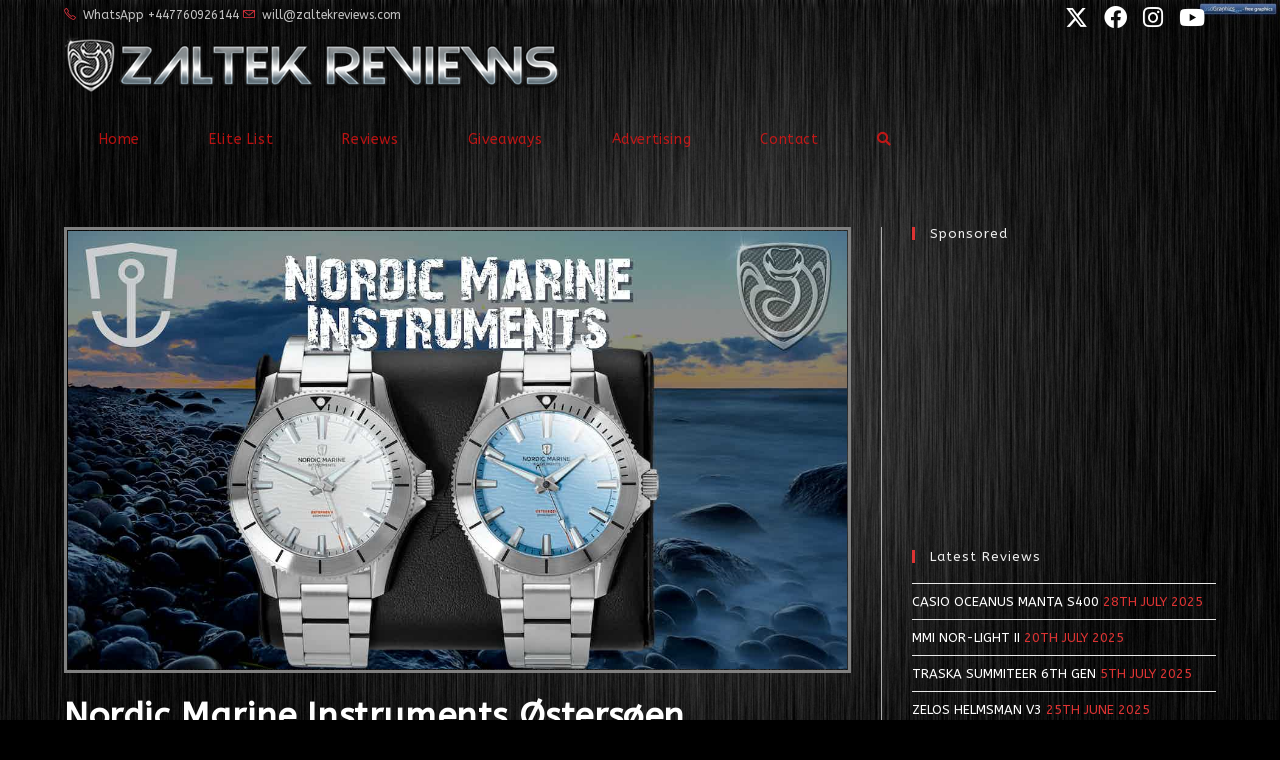

--- FILE ---
content_type: text/html; charset=UTF-8
request_url: https://www.zaltekreviews.com/nordic-marine-instruments-ostersoen/
body_size: 34026
content:
<!DOCTYPE html>
<html class="html" lang="en-GB" prefix="og: https://ogp.me/ns#">
<head>
	<meta charset="UTF-8">
	<link rel="profile" href="https://gmpg.org/xfn/11">

	<meta name="viewport" content="width=device-width, initial-scale=1">
<!-- Search Engine Optimization by Rank Math - https://rankmath.com/ -->
<title>Nordic Marine Instruments Østersøen &raquo; Zaltek Reviews</title>
<meta name="description" content="Nordic Marine Instruments (NMI) draws its name from a harmonious blend of the founder&#039;s Danish heritage and a deep love for exquisite everyday tool watches..."/>
<meta name="robots" content="follow, index, max-snippet:-1, max-video-preview:-1, max-image-preview:large"/>
<link rel="canonical" href="https://www.zaltekreviews.com/nordic-marine-instruments-ostersoen/" />
<meta property="og:locale" content="en_GB" />
<meta property="og:type" content="article" />
<meta property="og:title" content="Nordic Marine Instruments Østersøen &raquo; Zaltek Reviews" />
<meta property="og:description" content="Nordic Marine Instruments (NMI) draws its name from a harmonious blend of the founder&#039;s Danish heritage and a deep love for exquisite everyday tool watches..." />
<meta property="og:url" content="https://www.zaltekreviews.com/nordic-marine-instruments-ostersoen/" />
<meta property="og:site_name" content="Zaltek Reviews" />
<meta property="article:publisher" content="https://www.facebook.com/zaltekreviews/" />
<meta property="article:author" content="https://www.facebook.com/zaltekreviews/" />
<meta property="article:tag" content="Baltic Sea" />
<meta property="article:tag" content="Nordic Marine Instruments" />
<meta property="article:tag" content="Østersøen" />
<meta property="article:section" content="Diver" />
<meta property="og:updated_time" content="2023-09-07T15:06:12+01:00" />
<meta property="og:image" content="https://www.zaltekreviews.com/wp-content/uploads/2023/08/Nordic-Marine-Instruments-Ostersoen.jpeg" />
<meta property="og:image:secure_url" content="https://www.zaltekreviews.com/wp-content/uploads/2023/08/Nordic-Marine-Instruments-Ostersoen.jpeg" />
<meta property="og:image:width" content="1280" />
<meta property="og:image:height" content="720" />
<meta property="og:image:alt" content="Nordic Marine Instruments Østersøen Review" />
<meta property="og:image:type" content="image/jpeg" />
<meta property="article:published_time" content="2023-08-17T16:11:31+01:00" />
<meta property="article:modified_time" content="2023-09-07T15:06:12+01:00" />
<meta property="og:video" content="https://www.youtube.com/embed/9bg8eTr3vLs" />
<meta name="twitter:card" content="summary_large_image" />
<meta name="twitter:title" content="Nordic Marine Instruments Østersøen &raquo; Zaltek Reviews" />
<meta name="twitter:description" content="Nordic Marine Instruments (NMI) draws its name from a harmonious blend of the founder&#039;s Danish heritage and a deep love for exquisite everyday tool watches..." />
<meta name="twitter:site" content="@zaltekreviews" />
<meta name="twitter:creator" content="@zaltekreviews" />
<meta name="twitter:image" content="https://www.zaltekreviews.com/wp-content/uploads/2023/08/Nordic-Marine-Instruments-Ostersoen.jpeg" />
<meta name="twitter:label1" content="Written by" />
<meta name="twitter:data1" content="Will Duncan" />
<meta name="twitter:label2" content="Time to read" />
<meta name="twitter:data2" content="2 minutes" />
<script type="application/ld+json" class="rank-math-schema">{"@context":"https://schema.org","@graph":[{"@type":["Person","Organization"],"@id":"https://www.zaltekreviews.com/#person","name":"Will Duncan","sameAs":["https://www.facebook.com/zaltekreviews/","https://twitter.com/zaltekreviews"],"logo":{"@type":"ImageObject","@id":"https://www.zaltekreviews.com/#logo","url":"https://www.zaltekreviews.com/wp-content/uploads/2022/03/logo-new-2.png","contentUrl":"https://www.zaltekreviews.com/wp-content/uploads/2022/03/logo-new-2.png","caption":"Zaltek Reviews","inLanguage":"en-GB","width":"621","height":"80"},"image":{"@type":"ImageObject","@id":"https://www.zaltekreviews.com/#logo","url":"https://www.zaltekreviews.com/wp-content/uploads/2022/03/logo-new-2.png","contentUrl":"https://www.zaltekreviews.com/wp-content/uploads/2022/03/logo-new-2.png","caption":"Zaltek Reviews","inLanguage":"en-GB","width":"621","height":"80"}},{"@type":"WebSite","@id":"https://www.zaltekreviews.com/#website","url":"https://www.zaltekreviews.com","name":"Zaltek Reviews","publisher":{"@id":"https://www.zaltekreviews.com/#person"},"inLanguage":"en-GB"},{"@type":"ImageObject","@id":"https://www.zaltekreviews.com/wp-content/uploads/2023/08/Nordic-Marine-Instruments-Ostersoen.jpeg","url":"https://www.zaltekreviews.com/wp-content/uploads/2023/08/Nordic-Marine-Instruments-Ostersoen.jpeg","width":"1280","height":"720","caption":"Nordic Marine Instruments \u00d8sters\u00f8en Review","inLanguage":"en-GB"},{"@type":"BreadcrumbList","@id":"https://www.zaltekreviews.com/nordic-marine-instruments-ostersoen/#breadcrumb","itemListElement":[{"@type":"ListItem","position":"1","item":{"@id":"https://www.zaltekreviews.com","name":"Home"}},{"@type":"ListItem","position":"2","item":{"@id":"https://www.zaltekreviews.com/nordic-marine-instruments-ostersoen/","name":"Nordic Marine Instruments \u00d8sters\u00f8en"}}]},{"@type":"WebPage","@id":"https://www.zaltekreviews.com/nordic-marine-instruments-ostersoen/#webpage","url":"https://www.zaltekreviews.com/nordic-marine-instruments-ostersoen/","name":"Nordic Marine Instruments \u00d8sters\u00f8en &raquo; Zaltek Reviews","datePublished":"2023-08-17T16:11:31+01:00","dateModified":"2023-09-07T15:06:12+01:00","isPartOf":{"@id":"https://www.zaltekreviews.com/#website"},"primaryImageOfPage":{"@id":"https://www.zaltekreviews.com/wp-content/uploads/2023/08/Nordic-Marine-Instruments-Ostersoen.jpeg"},"inLanguage":"en-GB","breadcrumb":{"@id":"https://www.zaltekreviews.com/nordic-marine-instruments-ostersoen/#breadcrumb"}},{"@type":"Person","@id":"https://www.zaltekreviews.com/author/will/","name":"Will Duncan","url":"https://www.zaltekreviews.com/author/will/","image":{"@type":"ImageObject","@id":"https://secure.gravatar.com/avatar/d4be92fb1d5500a0f06c661507bd97d4fcc4f04de9e08a380d4c424d2d20f620?s=96&amp;d=mm&amp;r=g","url":"https://secure.gravatar.com/avatar/d4be92fb1d5500a0f06c661507bd97d4fcc4f04de9e08a380d4c424d2d20f620?s=96&amp;d=mm&amp;r=g","caption":"Will Duncan","inLanguage":"en-GB"},"sameAs":["https://www.zaltekreviews.com","https://www.facebook.com/zaltekreviews/","https://twitter.com/zaltekreviews"]},{"headline":"Nordic Marine Instruments \u00d8sters\u00f8en &raquo; Zaltek Reviews","description":"Nordic Marine Instruments (NMI) draws its name from a harmonious blend of the founder&#039;s Danish heritage and a deep love for exquisite everyday tool watches...","datePublished":"2023-08-17T16:11:31+01:00","dateModified":"2023-09-07T15:06:12+01:00","image":{"@id":"https://www.zaltekreviews.com/wp-content/uploads/2023/08/Nordic-Marine-Instruments-Ostersoen.jpeg"},"author":{"@id":"https://www.zaltekreviews.com/author/will/","name":"Will Duncan"},"@type":"BlogPosting","name":"Nordic Marine Instruments \u00d8sters\u00f8en &raquo; Zaltek Reviews","@id":"https://www.zaltekreviews.com/nordic-marine-instruments-ostersoen/#schema-189043","isPartOf":{"@id":"https://www.zaltekreviews.com/nordic-marine-instruments-ostersoen/#webpage"},"publisher":{"@id":"https://www.zaltekreviews.com/#person"},"inLanguage":"en-GB","mainEntityOfPage":{"@id":"https://www.zaltekreviews.com/nordic-marine-instruments-ostersoen/#webpage"}},{"@type":"VideoObject","name":"Nordic Marine Instruments \u00d8sters\u00f8en &raquo; Zaltek Reviews","description":"Nyd de videoer og den musik, du holder af, upload originalt indhold, og del det hele med venner, familie og verden p\u00e5 YouTube.","uploadDate":"2023-08-17T16:11:31+01:00","thumbnailUrl":"https://www.zaltekreviews.com/wp-content/uploads/2023/08/Nordic-Marine-Instruments-Ostersoen.jpeg","embedUrl":"https://www.youtube.com/embed/9bg8eTr3vLs","isFamilyFriendly":"1","@id":"https://www.zaltekreviews.com/nordic-marine-instruments-ostersoen/#schema-189044","isPartOf":{"@id":"https://www.zaltekreviews.com/nordic-marine-instruments-ostersoen/#webpage"},"publisher":{"@id":"https://www.zaltekreviews.com/#person"},"inLanguage":"en-GB","mainEntityOfPage":{"@id":"https://www.zaltekreviews.com/nordic-marine-instruments-ostersoen/#webpage"}}]}</script>
<!-- /Rank Math WordPress SEO plugin -->

<link rel='dns-prefetch' href='//www.googletagmanager.com' />
<link rel='dns-prefetch' href='//fonts.googleapis.com' />
<link rel="alternate" type="application/rss+xml" title="Zaltek Reviews &raquo; Feed" href="https://www.zaltekreviews.com/feed/" />
<link rel="alternate" type="application/rss+xml" title="Zaltek Reviews &raquo; Comments Feed" href="https://www.zaltekreviews.com/comments/feed/" />
<link rel="alternate" type="application/rss+xml" title="Zaltek Reviews &raquo; Nordic Marine Instruments Østersøen Comments Feed" href="https://www.zaltekreviews.com/nordic-marine-instruments-ostersoen/feed/" />
<link rel="alternate" title="oEmbed (JSON)" type="application/json+oembed" href="https://www.zaltekreviews.com/wp-json/oembed/1.0/embed?url=https%3A%2F%2Fwww.zaltekreviews.com%2Fnordic-marine-instruments-ostersoen%2F" />
<link rel="alternate" title="oEmbed (XML)" type="text/xml+oembed" href="https://www.zaltekreviews.com/wp-json/oembed/1.0/embed?url=https%3A%2F%2Fwww.zaltekreviews.com%2Fnordic-marine-instruments-ostersoen%2F&#038;format=xml" />
<style id='wp-img-auto-sizes-contain-inline-css'>
img:is([sizes=auto i],[sizes^="auto," i]){contain-intrinsic-size:3000px 1500px}
/*# sourceURL=wp-img-auto-sizes-contain-inline-css */
</style>
<style id='wp-emoji-styles-inline-css'>

	img.wp-smiley, img.emoji {
		display: inline !important;
		border: none !important;
		box-shadow: none !important;
		height: 1em !important;
		width: 1em !important;
		margin: 0 0.07em !important;
		vertical-align: -0.1em !important;
		background: none !important;
		padding: 0 !important;
	}
/*# sourceURL=wp-emoji-styles-inline-css */
</style>
<style id='classic-theme-styles-inline-css'>
/*! This file is auto-generated */
.wp-block-button__link{color:#fff;background-color:#32373c;border-radius:9999px;box-shadow:none;text-decoration:none;padding:calc(.667em + 2px) calc(1.333em + 2px);font-size:1.125em}.wp-block-file__button{background:#32373c;color:#fff;text-decoration:none}
/*# sourceURL=/wp-includes/css/classic-themes.min.css */
</style>
<style id='global-styles-inline-css'>
:root{--wp--preset--aspect-ratio--square: 1;--wp--preset--aspect-ratio--4-3: 4/3;--wp--preset--aspect-ratio--3-4: 3/4;--wp--preset--aspect-ratio--3-2: 3/2;--wp--preset--aspect-ratio--2-3: 2/3;--wp--preset--aspect-ratio--16-9: 16/9;--wp--preset--aspect-ratio--9-16: 9/16;--wp--preset--color--black: #000000;--wp--preset--color--cyan-bluish-gray: #abb8c3;--wp--preset--color--white: #ffffff;--wp--preset--color--pale-pink: #f78da7;--wp--preset--color--vivid-red: #cf2e2e;--wp--preset--color--luminous-vivid-orange: #ff6900;--wp--preset--color--luminous-vivid-amber: #fcb900;--wp--preset--color--light-green-cyan: #7bdcb5;--wp--preset--color--vivid-green-cyan: #00d084;--wp--preset--color--pale-cyan-blue: #8ed1fc;--wp--preset--color--vivid-cyan-blue: #0693e3;--wp--preset--color--vivid-purple: #9b51e0;--wp--preset--gradient--vivid-cyan-blue-to-vivid-purple: linear-gradient(135deg,rgb(6,147,227) 0%,rgb(155,81,224) 100%);--wp--preset--gradient--light-green-cyan-to-vivid-green-cyan: linear-gradient(135deg,rgb(122,220,180) 0%,rgb(0,208,130) 100%);--wp--preset--gradient--luminous-vivid-amber-to-luminous-vivid-orange: linear-gradient(135deg,rgb(252,185,0) 0%,rgb(255,105,0) 100%);--wp--preset--gradient--luminous-vivid-orange-to-vivid-red: linear-gradient(135deg,rgb(255,105,0) 0%,rgb(207,46,46) 100%);--wp--preset--gradient--very-light-gray-to-cyan-bluish-gray: linear-gradient(135deg,rgb(238,238,238) 0%,rgb(169,184,195) 100%);--wp--preset--gradient--cool-to-warm-spectrum: linear-gradient(135deg,rgb(74,234,220) 0%,rgb(151,120,209) 20%,rgb(207,42,186) 40%,rgb(238,44,130) 60%,rgb(251,105,98) 80%,rgb(254,248,76) 100%);--wp--preset--gradient--blush-light-purple: linear-gradient(135deg,rgb(255,206,236) 0%,rgb(152,150,240) 100%);--wp--preset--gradient--blush-bordeaux: linear-gradient(135deg,rgb(254,205,165) 0%,rgb(254,45,45) 50%,rgb(107,0,62) 100%);--wp--preset--gradient--luminous-dusk: linear-gradient(135deg,rgb(255,203,112) 0%,rgb(199,81,192) 50%,rgb(65,88,208) 100%);--wp--preset--gradient--pale-ocean: linear-gradient(135deg,rgb(255,245,203) 0%,rgb(182,227,212) 50%,rgb(51,167,181) 100%);--wp--preset--gradient--electric-grass: linear-gradient(135deg,rgb(202,248,128) 0%,rgb(113,206,126) 100%);--wp--preset--gradient--midnight: linear-gradient(135deg,rgb(2,3,129) 0%,rgb(40,116,252) 100%);--wp--preset--font-size--small: 13px;--wp--preset--font-size--medium: 20px;--wp--preset--font-size--large: 36px;--wp--preset--font-size--x-large: 42px;--wp--preset--spacing--20: 0.44rem;--wp--preset--spacing--30: 0.67rem;--wp--preset--spacing--40: 1rem;--wp--preset--spacing--50: 1.5rem;--wp--preset--spacing--60: 2.25rem;--wp--preset--spacing--70: 3.38rem;--wp--preset--spacing--80: 5.06rem;--wp--preset--shadow--natural: 6px 6px 9px rgba(0, 0, 0, 0.2);--wp--preset--shadow--deep: 12px 12px 50px rgba(0, 0, 0, 0.4);--wp--preset--shadow--sharp: 6px 6px 0px rgba(0, 0, 0, 0.2);--wp--preset--shadow--outlined: 6px 6px 0px -3px rgb(255, 255, 255), 6px 6px rgb(0, 0, 0);--wp--preset--shadow--crisp: 6px 6px 0px rgb(0, 0, 0);}:where(.is-layout-flex){gap: 0.5em;}:where(.is-layout-grid){gap: 0.5em;}body .is-layout-flex{display: flex;}.is-layout-flex{flex-wrap: wrap;align-items: center;}.is-layout-flex > :is(*, div){margin: 0;}body .is-layout-grid{display: grid;}.is-layout-grid > :is(*, div){margin: 0;}:where(.wp-block-columns.is-layout-flex){gap: 2em;}:where(.wp-block-columns.is-layout-grid){gap: 2em;}:where(.wp-block-post-template.is-layout-flex){gap: 1.25em;}:where(.wp-block-post-template.is-layout-grid){gap: 1.25em;}.has-black-color{color: var(--wp--preset--color--black) !important;}.has-cyan-bluish-gray-color{color: var(--wp--preset--color--cyan-bluish-gray) !important;}.has-white-color{color: var(--wp--preset--color--white) !important;}.has-pale-pink-color{color: var(--wp--preset--color--pale-pink) !important;}.has-vivid-red-color{color: var(--wp--preset--color--vivid-red) !important;}.has-luminous-vivid-orange-color{color: var(--wp--preset--color--luminous-vivid-orange) !important;}.has-luminous-vivid-amber-color{color: var(--wp--preset--color--luminous-vivid-amber) !important;}.has-light-green-cyan-color{color: var(--wp--preset--color--light-green-cyan) !important;}.has-vivid-green-cyan-color{color: var(--wp--preset--color--vivid-green-cyan) !important;}.has-pale-cyan-blue-color{color: var(--wp--preset--color--pale-cyan-blue) !important;}.has-vivid-cyan-blue-color{color: var(--wp--preset--color--vivid-cyan-blue) !important;}.has-vivid-purple-color{color: var(--wp--preset--color--vivid-purple) !important;}.has-black-background-color{background-color: var(--wp--preset--color--black) !important;}.has-cyan-bluish-gray-background-color{background-color: var(--wp--preset--color--cyan-bluish-gray) !important;}.has-white-background-color{background-color: var(--wp--preset--color--white) !important;}.has-pale-pink-background-color{background-color: var(--wp--preset--color--pale-pink) !important;}.has-vivid-red-background-color{background-color: var(--wp--preset--color--vivid-red) !important;}.has-luminous-vivid-orange-background-color{background-color: var(--wp--preset--color--luminous-vivid-orange) !important;}.has-luminous-vivid-amber-background-color{background-color: var(--wp--preset--color--luminous-vivid-amber) !important;}.has-light-green-cyan-background-color{background-color: var(--wp--preset--color--light-green-cyan) !important;}.has-vivid-green-cyan-background-color{background-color: var(--wp--preset--color--vivid-green-cyan) !important;}.has-pale-cyan-blue-background-color{background-color: var(--wp--preset--color--pale-cyan-blue) !important;}.has-vivid-cyan-blue-background-color{background-color: var(--wp--preset--color--vivid-cyan-blue) !important;}.has-vivid-purple-background-color{background-color: var(--wp--preset--color--vivid-purple) !important;}.has-black-border-color{border-color: var(--wp--preset--color--black) !important;}.has-cyan-bluish-gray-border-color{border-color: var(--wp--preset--color--cyan-bluish-gray) !important;}.has-white-border-color{border-color: var(--wp--preset--color--white) !important;}.has-pale-pink-border-color{border-color: var(--wp--preset--color--pale-pink) !important;}.has-vivid-red-border-color{border-color: var(--wp--preset--color--vivid-red) !important;}.has-luminous-vivid-orange-border-color{border-color: var(--wp--preset--color--luminous-vivid-orange) !important;}.has-luminous-vivid-amber-border-color{border-color: var(--wp--preset--color--luminous-vivid-amber) !important;}.has-light-green-cyan-border-color{border-color: var(--wp--preset--color--light-green-cyan) !important;}.has-vivid-green-cyan-border-color{border-color: var(--wp--preset--color--vivid-green-cyan) !important;}.has-pale-cyan-blue-border-color{border-color: var(--wp--preset--color--pale-cyan-blue) !important;}.has-vivid-cyan-blue-border-color{border-color: var(--wp--preset--color--vivid-cyan-blue) !important;}.has-vivid-purple-border-color{border-color: var(--wp--preset--color--vivid-purple) !important;}.has-vivid-cyan-blue-to-vivid-purple-gradient-background{background: var(--wp--preset--gradient--vivid-cyan-blue-to-vivid-purple) !important;}.has-light-green-cyan-to-vivid-green-cyan-gradient-background{background: var(--wp--preset--gradient--light-green-cyan-to-vivid-green-cyan) !important;}.has-luminous-vivid-amber-to-luminous-vivid-orange-gradient-background{background: var(--wp--preset--gradient--luminous-vivid-amber-to-luminous-vivid-orange) !important;}.has-luminous-vivid-orange-to-vivid-red-gradient-background{background: var(--wp--preset--gradient--luminous-vivid-orange-to-vivid-red) !important;}.has-very-light-gray-to-cyan-bluish-gray-gradient-background{background: var(--wp--preset--gradient--very-light-gray-to-cyan-bluish-gray) !important;}.has-cool-to-warm-spectrum-gradient-background{background: var(--wp--preset--gradient--cool-to-warm-spectrum) !important;}.has-blush-light-purple-gradient-background{background: var(--wp--preset--gradient--blush-light-purple) !important;}.has-blush-bordeaux-gradient-background{background: var(--wp--preset--gradient--blush-bordeaux) !important;}.has-luminous-dusk-gradient-background{background: var(--wp--preset--gradient--luminous-dusk) !important;}.has-pale-ocean-gradient-background{background: var(--wp--preset--gradient--pale-ocean) !important;}.has-electric-grass-gradient-background{background: var(--wp--preset--gradient--electric-grass) !important;}.has-midnight-gradient-background{background: var(--wp--preset--gradient--midnight) !important;}.has-small-font-size{font-size: var(--wp--preset--font-size--small) !important;}.has-medium-font-size{font-size: var(--wp--preset--font-size--medium) !important;}.has-large-font-size{font-size: var(--wp--preset--font-size--large) !important;}.has-x-large-font-size{font-size: var(--wp--preset--font-size--x-large) !important;}
:where(.wp-block-post-template.is-layout-flex){gap: 1.25em;}:where(.wp-block-post-template.is-layout-grid){gap: 1.25em;}
:where(.wp-block-term-template.is-layout-flex){gap: 1.25em;}:where(.wp-block-term-template.is-layout-grid){gap: 1.25em;}
:where(.wp-block-columns.is-layout-flex){gap: 2em;}:where(.wp-block-columns.is-layout-grid){gap: 2em;}
:root :where(.wp-block-pullquote){font-size: 1.5em;line-height: 1.6;}
/*# sourceURL=global-styles-inline-css */
</style>
<link rel='stylesheet' id='wpautoterms_css-css' href='https://www.zaltekreviews.com/wp-content/plugins/auto-terms-of-service-and-privacy-policy/css/wpautoterms.css?ver=6.9' media='all' />
<link rel='stylesheet' id='ssb-front-css-css' href='https://www.zaltekreviews.com/wp-content/plugins/simple-social-buttons/assets/css/front.css?ver=6.2.0' media='all' />
<link rel='stylesheet' id='font-awesome-css' href='https://www.zaltekreviews.com/wp-content/themes/oceanwp/assets/fonts/fontawesome/css/all.min.css?ver=6.7.2' media='all' />
<link rel='stylesheet' id='simple-line-icons-css' href='https://www.zaltekreviews.com/wp-content/themes/oceanwp/assets/css/third/simple-line-icons.min.css?ver=2.4.0' media='all' />
<link rel='stylesheet' id='oceanwp-style-css' href='https://www.zaltekreviews.com/wp-content/themes/oceanwp/assets/css/style.min.css?ver=4.1.4' media='all' />
<link rel='stylesheet' id='oceanwp-google-font-abeezee-css' href='//fonts.googleapis.com/css?family=ABeeZee%3A100%2C200%2C300%2C400%2C500%2C600%2C700%2C800%2C900%2C100i%2C200i%2C300i%2C400i%2C500i%2C600i%2C700i%2C800i%2C900i&#038;subset=latin&#038;display=swap&#038;ver=6.9' media='all' />
<link rel='stylesheet' id='elementor-frontend-css' href='https://www.zaltekreviews.com/wp-content/uploads/elementor/css/custom-frontend.min.css?ver=1768766019' media='all' />
<style id='elementor-frontend-inline-css'>
.elementor-kit-4113{--e-global-color-primary:#C1C1C1;--e-global-color-secondary:#C1C1C1;--e-global-color-text:#C1C1C1;--e-global-color-accent:#C31414;--e-global-color-1b5c53d:#4054B2;--e-global-color-3eaf452e:#23A455;--e-global-color-749daa1d:#000;--e-global-color-4dbc24a6:#FFF;--e-global-typography-primary-font-family:"Roboto";--e-global-typography-primary-font-weight:600;--e-global-typography-secondary-font-family:"Roboto Slab";--e-global-typography-secondary-font-weight:400;--e-global-typography-text-font-family:"Roboto";--e-global-typography-text-font-weight:400;--e-global-typography-accent-font-family:"Roboto";--e-global-typography-accent-font-weight:500;}.elementor-kit-4113 button,.elementor-kit-4113 input[type="button"],.elementor-kit-4113 input[type="submit"],.elementor-kit-4113 .elementor-button{border-style:double;border-width:1px 1px 1px 1px;}.elementor-section.elementor-section-boxed > .elementor-container{max-width:1140px;}.e-con{--container-max-width:1140px;}.elementor-widget:not(:last-child){margin-block-end:20px;}.elementor-element{--widgets-spacing:20px 20px;--widgets-spacing-row:20px;--widgets-spacing-column:20px;}{}h1.entry-title{display:var(--page-title-display);}@media(max-width:1139px){.elementor-section.elementor-section-boxed > .elementor-container{max-width:1024px;}.e-con{--container-max-width:1024px;}}@media(max-width:1023px){.elementor-section.elementor-section-boxed > .elementor-container{max-width:767px;}.e-con{--container-max-width:767px;}}
.elementor-21334 .elementor-element.elementor-element-49d35687 > .elementor-widget-container{padding:0px 0px 0px 0px;}.elementor-21334 .elementor-element.elementor-element-339c6d54{--display:flex;}.elementor-21334 .elementor-element.elementor-element-10995746{--divider-border-style:double;--divider-color:#db003e;--divider-border-width:5px;}.elementor-21334 .elementor-element.elementor-element-10995746 .elementor-divider-separator{width:100%;}.elementor-21334 .elementor-element.elementor-element-10995746 .elementor-divider{padding-block-start:15px;padding-block-end:15px;}.elementor-21334 .elementor-element.elementor-element-2acec98f{width:var( --container-widget-width, 100% );max-width:100%;--container-widget-width:100%;--container-widget-flex-grow:0;text-align:start;font-size:15px;}.elementor-21334 .elementor-element.elementor-element-2acec98f.elementor-element{--flex-grow:0;--flex-shrink:0;}.elementor-21334 .elementor-element.elementor-element-35fb7c67{--display:flex;}.elementor-21334 .elementor-element.elementor-element-2e259505{--e-image-carousel-slides-to-show:1;}.elementor-21334 .elementor-element.elementor-element-2e259505 > .elementor-widget-container{border-style:double;border-width:3px 3px 3px 3px;border-radius:3px 3px 3px 3px;}.elementor-21334 .elementor-element.elementor-element-d7daa41{--display:flex;}.elementor-21334 .elementor-element.elementor-element-51677d16{--display:flex;}.elementor-21334 .elementor-element.elementor-element-2daf7945{--divider-border-style:double;--divider-color:#db003e;--divider-border-width:5px;}.elementor-21334 .elementor-element.elementor-element-2daf7945 .elementor-divider-separator{width:100%;}.elementor-21334 .elementor-element.elementor-element-2daf7945 .elementor-divider{padding-block-start:15px;padding-block-end:15px;}.elementor-21334 .elementor-element.elementor-element-26cbdeee .elementor-testimonial-wrapper{text-align:start;}.elementor-21334 .elementor-element.elementor-element-26cbdeee .elementor-testimonial-content{color:#A9A1A1;font-family:"Anaheim", Sans-serif;font-size:14px;font-weight:500;font-style:italic;line-height:1.2em;letter-spacing:0.9px;word-spacing:0.1em;}.elementor-21334 .elementor-element.elementor-element-26cbdeee .elementor-testimonial-wrapper .elementor-testimonial-image img{width:80px;height:80px;border-style:solid;border-width:3px 3px 3px 3px;border-color:#737272;}.elementor-21334 .elementor-element.elementor-element-26cbdeee .elementor-testimonial-name{font-family:"Rochester", Sans-serif;font-size:60px;font-style:italic;line-height:1em;letter-spacing:0px;}.elementor-21334 .elementor-element.elementor-element-26cbdeee .elementor-testimonial-job{font-size:16px;line-height:1.7em;}.elementor-21334 .elementor-element.elementor-element-7cec98f6{--divider-border-style:double;--divider-color:#db003e;--divider-border-width:5px;}.elementor-21334 .elementor-element.elementor-element-7cec98f6 .elementor-divider-separator{width:100%;}.elementor-21334 .elementor-element.elementor-element-7cec98f6 .elementor-divider{padding-block-start:15px;padding-block-end:15px;}.elementor-21334 .elementor-element.elementor-element-a4c4b57 > .elementor-widget-container{border-style:double;border-width:3px 3px 3px 3px;border-radius:3px 3px 3px 3px;}.elementor-21334 .elementor-element.elementor-element-a4c4b57 .elementor-wrapper{--video-aspect-ratio:1.77777;}.elementor-21334 .elementor-element.elementor-element-67e6fba6 > .elementor-widget-container{padding:0px 0px 0px 0px;}.elementor-21334 .elementor-element.elementor-element-2e969dc3{--divider-border-style:double;--divider-color:#db003e;--divider-border-width:5px;}.elementor-21334 .elementor-element.elementor-element-2e969dc3 .elementor-divider-separator{width:100%;}.elementor-21334 .elementor-element.elementor-element-2e969dc3 .elementor-divider{padding-block-start:15px;padding-block-end:15px;}.elementor-21334 .elementor-element.elementor-element-49ddeab4 > .elementor-widget-container{border-style:double;border-width:3px 3px 3px 3px;border-radius:3px 3px 3px 3px;}.elementor-21334 .elementor-element.elementor-element-4d260afc{--display:flex;}.elementor-21334 .elementor-element.elementor-element-339ba00b{--divider-border-style:double;--divider-color:#db003e;--divider-border-width:5px;}.elementor-21334 .elementor-element.elementor-element-339ba00b .elementor-divider-separator{width:100%;}.elementor-21334 .elementor-element.elementor-element-339ba00b .elementor-divider{padding-block-start:15px;padding-block-end:15px;}.elementor-21334 .elementor-element.elementor-element-188efe94{text-align:start;letter-spacing:0.5px;}.elementor-21334 .elementor-element.elementor-element-1a7520d6{text-align:start;}.elementor-21334 .elementor-element.elementor-element-283035bf{--divider-border-style:double;--divider-color:#db003e;--divider-border-width:5px;}.elementor-21334 .elementor-element.elementor-element-283035bf .elementor-divider-separator{width:100%;}.elementor-21334 .elementor-element.elementor-element-283035bf .elementor-divider{padding-block-start:15px;padding-block-end:15px;}.elementor-21334 .elementor-element.elementor-element-6beb5539{--display:flex;--min-height:0px;--justify-content:flex-start;--align-items:center;--container-widget-width:calc( ( 1 - var( --container-widget-flex-grow ) ) * 100% );--gap:0px 0px;--row-gap:0px;--column-gap:0px;}.elementor-21334 .elementor-element.elementor-element-642faf27{text-align:center;}.elementor-21334 .elementor-element.elementor-element-59d8ba63 > .elementor-widget-container{padding:0px 0px 0px 0px;}.elementor-21334 .elementor-element.elementor-element-4fc9ac0d{--display:flex;}
/*# sourceURL=elementor-frontend-inline-css */
</style>
<link rel='stylesheet' id='font-awesome-5-all-css' href='https://www.zaltekreviews.com/wp-content/plugins/elementor/assets/lib/font-awesome/css/all.min.css?ver=3.34.1' media='all' />
<link rel='stylesheet' id='font-awesome-4-shim-css' href='https://www.zaltekreviews.com/wp-content/plugins/elementor/assets/lib/font-awesome/css/v4-shims.min.css?ver=3.34.1' media='all' />
<link rel='stylesheet' id='widget-image-css' href='https://www.zaltekreviews.com/wp-content/plugins/elementor/assets/css/widget-image.min.css?ver=3.34.1' media='all' />
<link rel='stylesheet' id='widget-divider-css' href='https://www.zaltekreviews.com/wp-content/plugins/elementor/assets/css/widget-divider.min.css?ver=3.34.1' media='all' />
<link rel='stylesheet' id='swiper-css' href='https://www.zaltekreviews.com/wp-content/plugins/elementor/assets/lib/swiper/v8/css/swiper.min.css?ver=8.4.5' media='all' />
<link rel='stylesheet' id='e-swiper-css' href='https://www.zaltekreviews.com/wp-content/plugins/elementor/assets/css/conditionals/e-swiper.min.css?ver=3.34.1' media='all' />
<link rel='stylesheet' id='widget-image-carousel-css' href='https://www.zaltekreviews.com/wp-content/plugins/elementor/assets/css/widget-image-carousel.min.css?ver=3.34.1' media='all' />
<link rel='stylesheet' id='widget-heading-css' href='https://www.zaltekreviews.com/wp-content/plugins/elementor/assets/css/widget-heading.min.css?ver=3.34.1' media='all' />
<link rel='stylesheet' id='widget-testimonial-css' href='https://www.zaltekreviews.com/wp-content/plugins/elementor/assets/css/widget-testimonial.min.css?ver=3.34.1' media='all' />
<link rel='stylesheet' id='widget-video-css' href='https://www.zaltekreviews.com/wp-content/plugins/elementor/assets/css/widget-video.min.css?ver=3.34.1' media='all' />
<link rel='stylesheet' id='e-animation-zoomIn-css' href='https://www.zaltekreviews.com/wp-content/plugins/elementor/assets/lib/animations/styles/zoomIn.min.css?ver=3.34.1' media='all' />
<link rel='stylesheet' id='elementor-gf-local-roboto-css' href='https://www.zaltekreviews.com/wp-content/uploads/elementor/google-fonts/css/roboto.css?ver=1742241354' media='all' />
<link rel='stylesheet' id='elementor-gf-local-robotoslab-css' href='https://www.zaltekreviews.com/wp-content/uploads/elementor/google-fonts/css/robotoslab.css?ver=1742241359' media='all' />
<link rel='stylesheet' id='elementor-gf-local-anaheim-css' href='https://www.zaltekreviews.com/wp-content/uploads/elementor/google-fonts/css/anaheim.css?ver=1742243445' media='all' />
<link rel='stylesheet' id='elementor-gf-local-rochester-css' href='https://www.zaltekreviews.com/wp-content/uploads/elementor/google-fonts/css/rochester.css?ver=1742241640' media='all' />
<script src="https://www.zaltekreviews.com/wp-includes/js/jquery/jquery.min.js?ver=3.7.1" id="jquery-core-js"></script>
<script src="https://www.zaltekreviews.com/wp-includes/js/jquery/jquery-migrate.min.js?ver=3.4.1" id="jquery-migrate-js"></script>
<script src="https://www.zaltekreviews.com/wp-includes/js/dist/dom-ready.min.js?ver=f77871ff7694fffea381" id="wp-dom-ready-js"></script>
<script src="https://www.zaltekreviews.com/wp-content/plugins/auto-terms-of-service-and-privacy-policy/js/base.js?ver=3.0.4" id="wpautoterms_base-js"></script>

<!-- Google tag (gtag.js) snippet added by Site Kit -->
<!-- Google Analytics snippet added by Site Kit -->
<script src="https://www.googletagmanager.com/gtag/js?id=G-79KMQVF02W" id="google_gtagjs-js" async></script>
<script id="google_gtagjs-js-after">
window.dataLayer = window.dataLayer || [];function gtag(){dataLayer.push(arguments);}
gtag("set","linker",{"domains":["www.zaltekreviews.com"]});
gtag("js", new Date());
gtag("set", "developer_id.dZTNiMT", true);
gtag("config", "G-79KMQVF02W");
//# sourceURL=google_gtagjs-js-after
</script>
<script src="https://www.zaltekreviews.com/wp-content/plugins/elementor/assets/lib/font-awesome/js/v4-shims.min.js?ver=3.34.1" id="font-awesome-4-shim-js"></script>
<link rel="https://api.w.org/" href="https://www.zaltekreviews.com/wp-json/" /><link rel="alternate" title="JSON" type="application/json" href="https://www.zaltekreviews.com/wp-json/wp/v2/posts/21334" /><link rel="EditURI" type="application/rsd+xml" title="RSD" href="https://www.zaltekreviews.com/xmlrpc.php?rsd" />
<meta name="generator" content="WordPress 6.9" />
<link rel='shortlink' href='https://www.zaltekreviews.com/?p=21334' />
<meta name="generator" content="Site Kit by Google 1.170.0" /> <style media="screen">

		.simplesocialbuttons.simplesocialbuttons_inline .ssb-fb-like, .simplesocialbuttons.simplesocialbuttons_inline amp-facebook-like {
	  margin: ;
	}
		 /*inline margin*/
	
	
	
	
	
	
			 .simplesocialbuttons.simplesocialbuttons_inline.simplesocial-simple-icons button{
		 margin: ;
	 }

			 /*margin-digbar*/

	
	
	
	
	
	
	
</style>

<!-- Open Graph Meta Tags generated by Simple Social Buttons 6.2.0 -->
<meta property="og:title" content="Nordic Marine Instruments Østersøen - Zaltek Reviews" />
<meta property="og:type" content="article" />
<meta property="og:description" content="Nordic Marine Instruments (NMI) draws its name from a harmonious blend of the founder&#039;s Danish heritage and a deep love for exquisite everyday tool watches. The brand was born out of a desire to cater to individuals who possess a discerning eye for design, a keen sense of proportion, and a genuine appreciation for exceptional craftsmanship. NMI represents the perfect fusion of Nordic..." />
<meta property="og:url" content="https://www.zaltekreviews.com/nordic-marine-instruments-ostersoen/" />
<meta property="og:site_name" content="Zaltek Reviews" />
<meta property="og:image" content="https://www.zaltekreviews.com/wp-content/uploads/2023/08/Nordic-Marine-Instruments-Ostersoen.jpeg" />
<meta name="twitter:card" content="summary_large_image" />
<meta name="twitter:description" content="Nordic Marine Instruments (NMI) draws its name from a harmonious blend of the founder's Danish heritage and a deep love for exquisite everyday tool watches. The brand was born out of a desire to cater to individuals who possess a discerning eye for design, a keen sense of proportion, and a genuine appreciation for exceptional craftsmanship. NMI represents the perfect fusion of Nordic..." />
<meta name="twitter:title" content="Nordic Marine Instruments Østersøen - Zaltek Reviews" />
<meta property="twitter:image" content="https://www.zaltekreviews.com/wp-content/uploads/2023/08/Nordic-Marine-Instruments-Ostersoen.jpeg" />

<!-- Google AdSense meta tags added by Site Kit -->
<meta name="google-adsense-platform-account" content="ca-host-pub-2644536267352236">
<meta name="google-adsense-platform-domain" content="sitekit.withgoogle.com">
<!-- End Google AdSense meta tags added by Site Kit -->
<meta name="generator" content="Elementor 3.34.1; features: e_font_icon_svg, additional_custom_breakpoints; settings: css_print_method-internal, google_font-enabled, font_display-auto">
<style>.recentcomments a{display:inline !important;padding:0 !important;margin:0 !important;}</style>			<style>
				.e-con.e-parent:nth-of-type(n+4):not(.e-lazyloaded):not(.e-no-lazyload),
				.e-con.e-parent:nth-of-type(n+4):not(.e-lazyloaded):not(.e-no-lazyload) * {
					background-image: none !important;
				}
				@media screen and (max-height: 1024px) {
					.e-con.e-parent:nth-of-type(n+3):not(.e-lazyloaded):not(.e-no-lazyload),
					.e-con.e-parent:nth-of-type(n+3):not(.e-lazyloaded):not(.e-no-lazyload) * {
						background-image: none !important;
					}
				}
				@media screen and (max-height: 640px) {
					.e-con.e-parent:nth-of-type(n+2):not(.e-lazyloaded):not(.e-no-lazyload),
					.e-con.e-parent:nth-of-type(n+2):not(.e-lazyloaded):not(.e-no-lazyload) * {
						background-image: none !important;
					}
				}
			</style>
			<script id="google_gtagjs" src="https://www.googletagmanager.com/gtag/js?id=G-79KMQVF02W" async></script>
<script id="google_gtagjs-inline">
window.dataLayer = window.dataLayer || [];function gtag(){dataLayer.push(arguments);}gtag('js', new Date());gtag('config', 'G-79KMQVF02W', {} );
</script>
<link rel="icon" href="https://www.zaltekreviews.com/wp-content/uploads/2020/04/cropped-zalteklogo-32x32.png" sizes="32x32" />
<link rel="icon" href="https://www.zaltekreviews.com/wp-content/uploads/2020/04/cropped-zalteklogo-192x192.png" sizes="192x192" />
<link rel="apple-touch-icon" href="https://www.zaltekreviews.com/wp-content/uploads/2020/04/cropped-zalteklogo-180x180.png" />
<meta name="msapplication-TileImage" content="https://www.zaltekreviews.com/wp-content/uploads/2020/04/cropped-zalteklogo-270x270.png" />
		<style id="wp-custom-css">
			.nav-links{display:none}img{border:3px solid #808080;padding:1px}.fa{font-family:FontAwesome}.post .entry-content img{border:3px solid #321000}.share-this a{color:#ccc}.hentry .entry-header,.entry-header a{color:#fff}.entry-header .post-date span{color:#ffffff}div#footer-widgets{text-align:center}#footer-info{margin:0 auto;width:100%;text-align:center !important}@media only screen and (min-width:980px){#footer-bottom .et-social-icons{margin-bottom:-28px}}		</style>
		<!-- OceanWP CSS -->
<style type="text/css">
/* Colors */a:hover,a.light:hover,.theme-heading .text::before,.theme-heading .text::after,#top-bar-content >a:hover,#top-bar-social li.oceanwp-email a:hover,#site-navigation-wrap .dropdown-menu >li >a:hover,#site-header.medium-header #medium-searchform button:hover,.oceanwp-mobile-menu-icon a:hover,.blog-entry.post .blog-entry-header .entry-title a:hover,.blog-entry.post .blog-entry-readmore a:hover,.blog-entry.thumbnail-entry .blog-entry-category a,ul.meta li a:hover,.dropcap,.single nav.post-navigation .nav-links .title,body .related-post-title a:hover,body #wp-calendar caption,body .contact-info-widget.default i,body .contact-info-widget.big-icons i,body .custom-links-widget .oceanwp-custom-links li a:hover,body .custom-links-widget .oceanwp-custom-links li a:hover:before,body .posts-thumbnails-widget li a:hover,body .social-widget li.oceanwp-email a:hover,.comment-author .comment-meta .comment-reply-link,#respond #cancel-comment-reply-link:hover,#footer-widgets .footer-box a:hover,#footer-bottom a:hover,#footer-bottom #footer-bottom-menu a:hover,.sidr a:hover,.sidr-class-dropdown-toggle:hover,.sidr-class-menu-item-has-children.active >a,.sidr-class-menu-item-has-children.active >a >.sidr-class-dropdown-toggle,input[type=checkbox]:checked:before{color:#dd3333}.single nav.post-navigation .nav-links .title .owp-icon use,.blog-entry.post .blog-entry-readmore a:hover .owp-icon use,body .contact-info-widget.default .owp-icon use,body .contact-info-widget.big-icons .owp-icon use{stroke:#dd3333}input[type="button"],input[type="reset"],input[type="submit"],button[type="submit"],.button,#site-navigation-wrap .dropdown-menu >li.btn >a >span,.thumbnail:hover i,.thumbnail:hover .link-post-svg-icon,.post-quote-content,.omw-modal .omw-close-modal,body .contact-info-widget.big-icons li:hover i,body .contact-info-widget.big-icons li:hover .owp-icon,body div.wpforms-container-full .wpforms-form input[type=submit],body div.wpforms-container-full .wpforms-form button[type=submit],body div.wpforms-container-full .wpforms-form .wpforms-page-button,.woocommerce-cart .wp-element-button,.woocommerce-checkout .wp-element-button,.wp-block-button__link{background-color:#dd3333}.widget-title{border-color:#dd3333}blockquote{border-color:#dd3333}.wp-block-quote{border-color:#dd3333}#searchform-dropdown{border-color:#dd3333}.dropdown-menu .sub-menu{border-color:#dd3333}.blog-entry.large-entry .blog-entry-readmore a:hover{border-color:#dd3333}.oceanwp-newsletter-form-wrap input[type="email"]:focus{border-color:#dd3333}.social-widget li.oceanwp-email a:hover{border-color:#dd3333}#respond #cancel-comment-reply-link:hover{border-color:#dd3333}body .contact-info-widget.big-icons li:hover i{border-color:#dd3333}body .contact-info-widget.big-icons li:hover .owp-icon{border-color:#dd3333}#footer-widgets .oceanwp-newsletter-form-wrap input[type="email"]:focus{border-color:#dd3333}input[type="button"]:hover,input[type="reset"]:hover,input[type="submit"]:hover,button[type="submit"]:hover,input[type="button"]:focus,input[type="reset"]:focus,input[type="submit"]:focus,button[type="submit"]:focus,.button:hover,.button:focus,#site-navigation-wrap .dropdown-menu >li.btn >a:hover >span,.post-quote-author,.omw-modal .omw-close-modal:hover,body div.wpforms-container-full .wpforms-form input[type=submit]:hover,body div.wpforms-container-full .wpforms-form button[type=submit]:hover,body div.wpforms-container-full .wpforms-form .wpforms-page-button:hover,.woocommerce-cart .wp-element-button:hover,.woocommerce-checkout .wp-element-button:hover,.wp-block-button__link:hover{background-color:#ffffff}table th,table td,hr,.content-area,body.content-left-sidebar #content-wrap .content-area,.content-left-sidebar .content-area,#top-bar-wrap,#site-header,#site-header.top-header #search-toggle,.dropdown-menu ul li,.centered-minimal-page-header,.blog-entry.post,.blog-entry.grid-entry .blog-entry-inner,.blog-entry.thumbnail-entry .blog-entry-bottom,.single-post .entry-title,.single .entry-share-wrap .entry-share,.single .entry-share,.single .entry-share ul li a,.single nav.post-navigation,.single nav.post-navigation .nav-links .nav-previous,#author-bio,#author-bio .author-bio-avatar,#author-bio .author-bio-social li a,#related-posts,#comments,.comment-body,#respond #cancel-comment-reply-link,#blog-entries .type-page,.page-numbers a,.page-numbers span:not(.elementor-screen-only),.page-links span,body #wp-calendar caption,body #wp-calendar th,body #wp-calendar tbody,body .contact-info-widget.default i,body .contact-info-widget.big-icons i,body .contact-info-widget.big-icons .owp-icon,body .contact-info-widget.default .owp-icon,body .posts-thumbnails-widget li,body .tagcloud a{border-color:#adadad}body,.separate-layout,.has-parallax-footer:not(.separate-layout) #main{background-color:#000000}a{color:#ffffff}a .owp-icon use{stroke:#ffffff}body .theme-button,body input[type="submit"],body button[type="submit"],body button,body .button,body div.wpforms-container-full .wpforms-form input[type=submit],body div.wpforms-container-full .wpforms-form button[type=submit],body div.wpforms-container-full .wpforms-form .wpforms-page-button,.woocommerce-cart .wp-element-button,.woocommerce-checkout .wp-element-button,.wp-block-button__link{border-color:#ffffff}body .theme-button:hover,body input[type="submit"]:hover,body button[type="submit"]:hover,body button:hover,body .button:hover,body div.wpforms-container-full .wpforms-form input[type=submit]:hover,body div.wpforms-container-full .wpforms-form input[type=submit]:active,body div.wpforms-container-full .wpforms-form button[type=submit]:hover,body div.wpforms-container-full .wpforms-form button[type=submit]:active,body div.wpforms-container-full .wpforms-form .wpforms-page-button:hover,body div.wpforms-container-full .wpforms-form .wpforms-page-button:active,.woocommerce-cart .wp-element-button:hover,.woocommerce-checkout .wp-element-button:hover,.wp-block-button__link:hover{border-color:#ffffff}form input[type="text"],form input[type="password"],form input[type="email"],form input[type="url"],form input[type="date"],form input[type="month"],form input[type="time"],form input[type="datetime"],form input[type="datetime-local"],form input[type="week"],form input[type="number"],form input[type="search"],form input[type="tel"],form input[type="color"],form select,form textarea,.select2-container .select2-choice,.woocommerce .woocommerce-checkout .select2-container--default .select2-selection--single{border-color:#1c1c1c}body div.wpforms-container-full .wpforms-form input[type=date],body div.wpforms-container-full .wpforms-form input[type=datetime],body div.wpforms-container-full .wpforms-form input[type=datetime-local],body div.wpforms-container-full .wpforms-form input[type=email],body div.wpforms-container-full .wpforms-form input[type=month],body div.wpforms-container-full .wpforms-form input[type=number],body div.wpforms-container-full .wpforms-form input[type=password],body div.wpforms-container-full .wpforms-form input[type=range],body div.wpforms-container-full .wpforms-form input[type=search],body div.wpforms-container-full .wpforms-form input[type=tel],body div.wpforms-container-full .wpforms-form input[type=text],body div.wpforms-container-full .wpforms-form input[type=time],body div.wpforms-container-full .wpforms-form input[type=url],body div.wpforms-container-full .wpforms-form input[type=week],body div.wpforms-container-full .wpforms-form select,body div.wpforms-container-full .wpforms-form textarea{border-color:#1c1c1c}form input[type="text"]:focus,form input[type="password"]:focus,form input[type="email"]:focus,form input[type="tel"]:focus,form input[type="url"]:focus,form input[type="search"]:focus,form textarea:focus,.select2-drop-active,.select2-dropdown-open.select2-drop-above .select2-choice,.select2-dropdown-open.select2-drop-above .select2-choices,.select2-drop.select2-drop-above.select2-drop-active,.select2-container-active .select2-choice,.select2-container-active .select2-choices{border-color:#000000}body div.wpforms-container-full .wpforms-form input:focus,body div.wpforms-container-full .wpforms-form textarea:focus,body div.wpforms-container-full .wpforms-form select:focus{border-color:#000000}form input[type="text"],form input[type="password"],form input[type="email"],form input[type="url"],form input[type="date"],form input[type="month"],form input[type="time"],form input[type="datetime"],form input[type="datetime-local"],form input[type="week"],form input[type="number"],form input[type="search"],form input[type="tel"],form input[type="color"],form select,form textarea,.woocommerce .woocommerce-checkout .select2-container--default .select2-selection--single{background-color:#262626}body div.wpforms-container-full .wpforms-form input[type=date],body div.wpforms-container-full .wpforms-form input[type=datetime],body div.wpforms-container-full .wpforms-form input[type=datetime-local],body div.wpforms-container-full .wpforms-form input[type=email],body div.wpforms-container-full .wpforms-form input[type=month],body div.wpforms-container-full .wpforms-form input[type=number],body div.wpforms-container-full .wpforms-form input[type=password],body div.wpforms-container-full .wpforms-form input[type=range],body div.wpforms-container-full .wpforms-form input[type=search],body div.wpforms-container-full .wpforms-form input[type=tel],body div.wpforms-container-full .wpforms-form input[type=text],body div.wpforms-container-full .wpforms-form input[type=time],body div.wpforms-container-full .wpforms-form input[type=url],body div.wpforms-container-full .wpforms-form input[type=week],body div.wpforms-container-full .wpforms-form select,body div.wpforms-container-full .wpforms-form textarea{background-color:#262626}form input[type="text"],form input[type="password"],form input[type="email"],form input[type="url"],form input[type="date"],form input[type="month"],form input[type="time"],form input[type="datetime"],form input[type="datetime-local"],form input[type="week"],form input[type="number"],form input[type="search"],form input[type="tel"],form input[type="color"],form select,form textarea{color:#ffffff}body div.wpforms-container-full .wpforms-form input[type=date],body div.wpforms-container-full .wpforms-form input[type=datetime],body div.wpforms-container-full .wpforms-form input[type=datetime-local],body div.wpforms-container-full .wpforms-form input[type=email],body div.wpforms-container-full .wpforms-form input[type=month],body div.wpforms-container-full .wpforms-form input[type=number],body div.wpforms-container-full .wpforms-form input[type=password],body div.wpforms-container-full .wpforms-form input[type=range],body div.wpforms-container-full .wpforms-form input[type=search],body div.wpforms-container-full .wpforms-form input[type=tel],body div.wpforms-container-full .wpforms-form input[type=text],body div.wpforms-container-full .wpforms-form input[type=time],body div.wpforms-container-full .wpforms-form input[type=url],body div.wpforms-container-full .wpforms-form input[type=week],body div.wpforms-container-full .wpforms-form select,body div.wpforms-container-full .wpforms-form textarea{color:#ffffff}.page-header .page-header-title,.page-header.background-image-page-header .page-header-title{color:#ffffff}.page-header .page-subheading{color:#ffffff}body{color:#c1c1c1}h1,h2,h3,h4,h5,h6,.theme-heading,.widget-title,.oceanwp-widget-recent-posts-title,.comment-reply-title,.entry-title,.sidebar-box .widget-title{color:#ffffff}/* OceanWP Style Settings CSS */@media only screen and (min-width:960px){.content-area,.content-left-sidebar .content-area{width:71%}}@media only screen and (min-width:960px){.widget-area,.content-left-sidebar .widget-area{width:29%}}body{background-image:url(https://www.zaltekreviews.com/wp-content/uploads/2020/04/carbon-background-scaled.jpg)}body{background-attachment:fixed}body{background-repeat:no-repeat}body{background-size:cover}.theme-button,input[type="submit"],button[type="submit"],button,.button,body div.wpforms-container-full .wpforms-form input[type=submit],body div.wpforms-container-full .wpforms-form button[type=submit],body div.wpforms-container-full .wpforms-form .wpforms-page-button{border-style:solid}.theme-button,input[type="submit"],button[type="submit"],button,.button,body div.wpforms-container-full .wpforms-form input[type=submit],body div.wpforms-container-full .wpforms-form button[type=submit],body div.wpforms-container-full .wpforms-form .wpforms-page-button{border-width:1px}form input[type="text"],form input[type="password"],form input[type="email"],form input[type="url"],form input[type="date"],form input[type="month"],form input[type="time"],form input[type="datetime"],form input[type="datetime-local"],form input[type="week"],form input[type="number"],form input[type="search"],form input[type="tel"],form input[type="color"],form select,form textarea,.woocommerce .woocommerce-checkout .select2-container--default .select2-selection--single{border-style:solid}body div.wpforms-container-full .wpforms-form input[type=date],body div.wpforms-container-full .wpforms-form input[type=datetime],body div.wpforms-container-full .wpforms-form input[type=datetime-local],body div.wpforms-container-full .wpforms-form input[type=email],body div.wpforms-container-full .wpforms-form input[type=month],body div.wpforms-container-full .wpforms-form input[type=number],body div.wpforms-container-full .wpforms-form input[type=password],body div.wpforms-container-full .wpforms-form input[type=range],body div.wpforms-container-full .wpforms-form input[type=search],body div.wpforms-container-full .wpforms-form input[type=tel],body div.wpforms-container-full .wpforms-form input[type=text],body div.wpforms-container-full .wpforms-form input[type=time],body div.wpforms-container-full .wpforms-form input[type=url],body div.wpforms-container-full .wpforms-form input[type=week],body div.wpforms-container-full .wpforms-form select,body div.wpforms-container-full .wpforms-form textarea{border-style:solid}form input[type="text"],form input[type="password"],form input[type="email"],form input[type="url"],form input[type="date"],form input[type="month"],form input[type="time"],form input[type="datetime"],form input[type="datetime-local"],form input[type="week"],form input[type="number"],form input[type="search"],form input[type="tel"],form input[type="color"],form select,form textarea{border-radius:3px}body div.wpforms-container-full .wpforms-form input[type=date],body div.wpforms-container-full .wpforms-form input[type=datetime],body div.wpforms-container-full .wpforms-form input[type=datetime-local],body div.wpforms-container-full .wpforms-form input[type=email],body div.wpforms-container-full .wpforms-form input[type=month],body div.wpforms-container-full .wpforms-form input[type=number],body div.wpforms-container-full .wpforms-form input[type=password],body div.wpforms-container-full .wpforms-form input[type=range],body div.wpforms-container-full .wpforms-form input[type=search],body div.wpforms-container-full .wpforms-form input[type=tel],body div.wpforms-container-full .wpforms-form input[type=text],body div.wpforms-container-full .wpforms-form input[type=time],body div.wpforms-container-full .wpforms-form input[type=url],body div.wpforms-container-full .wpforms-form input[type=week],body div.wpforms-container-full .wpforms-form select,body div.wpforms-container-full .wpforms-form textarea{border-radius:3px}.page-numbers a:hover,.page-links a:hover span,.page-numbers.current,.page-numbers.current:hover{background-color:#222222}.page-numbers a,.page-numbers span:not(.elementor-screen-only),.page-links span{color:#777777}.page-numbers a .owp-icon use{stroke:#777777}#scroll-top{bottom:127px}#scroll-top.scroll-top-left{left:200px}#scroll-top{width:1px;height:1px;line-height:1px}#scroll-top{font-size:25px}#scroll-top .owp-icon{width:25px;height:25px}#scroll-top{color:#dd3333}#scroll-top .owp-icon use{stroke:#dd3333}/* Header */#site-header,.has-transparent-header .is-sticky #site-header,.has-vh-transparent .is-sticky #site-header.vertical-header,#searchform-header-replace{background-color:rgba(17,17,17,0)}#site-header.has-header-media .overlay-header-media{background-color:rgba(0,0,0,0)}#site-header{border-color:#dd1c1c}#site-logo #site-logo-inner a img,#site-header.center-header #site-navigation-wrap .middle-site-logo a img{max-width:500px}@media (max-width:480px){#site-logo #site-logo-inner a img,#site-header.center-header #site-navigation-wrap .middle-site-logo a img{max-width:185px}}#site-header #site-logo #site-logo-inner a img,#site-header.center-header #site-navigation-wrap .middle-site-logo a img{max-height:80px}#site-logo a.site-logo-text{color:#ffffff}#site-logo a.site-logo-text:hover{color:#000000}.effect-one #site-navigation-wrap .dropdown-menu >li >a.menu-link >span:after,.effect-three #site-navigation-wrap .dropdown-menu >li >a.menu-link >span:after,.effect-five #site-navigation-wrap .dropdown-menu >li >a.menu-link >span:before,.effect-five #site-navigation-wrap .dropdown-menu >li >a.menu-link >span:after,.effect-nine #site-navigation-wrap .dropdown-menu >li >a.menu-link >span:before,.effect-nine #site-navigation-wrap .dropdown-menu >li >a.menu-link >span:after{background-color:#ffffff}.effect-four #site-navigation-wrap .dropdown-menu >li >a.menu-link >span:before,.effect-four #site-navigation-wrap .dropdown-menu >li >a.menu-link >span:after,.effect-seven #site-navigation-wrap .dropdown-menu >li >a.menu-link:hover >span:after,.effect-seven #site-navigation-wrap .dropdown-menu >li.sfHover >a.menu-link >span:after{color:#ffffff}.effect-seven #site-navigation-wrap .dropdown-menu >li >a.menu-link:hover >span:after,.effect-seven #site-navigation-wrap .dropdown-menu >li.sfHover >a.menu-link >span:after{text-shadow:10px 0 #ffffff,-10px 0 #ffffff}#site-navigation-wrap .dropdown-menu >li >a{padding:0 24px}#site-navigation-wrap .dropdown-menu >li >a,.oceanwp-mobile-menu-icon a,#searchform-header-replace-close{color:rgba(255,20,20,0.71)}#site-navigation-wrap .dropdown-menu >li >a .owp-icon use,.oceanwp-mobile-menu-icon a .owp-icon use,#searchform-header-replace-close .owp-icon use{stroke:rgba(255,20,20,0.71)}#site-navigation-wrap .dropdown-menu >li >a:hover,.oceanwp-mobile-menu-icon a:hover,#searchform-header-replace-close:hover{color:#ffffff}#site-navigation-wrap .dropdown-menu >li >a:hover .owp-icon use,.oceanwp-mobile-menu-icon a:hover .owp-icon use,#searchform-header-replace-close:hover .owp-icon use{stroke:#ffffff}#site-navigation-wrap .dropdown-menu >.current-menu-item >a,#site-navigation-wrap .dropdown-menu >.current-menu-ancestor >a,#site-navigation-wrap .dropdown-menu >.current-menu-item >a:hover,#site-navigation-wrap .dropdown-menu >.current-menu-ancestor >a:hover{color:#ffffff}.dropdown-menu .sub-menu,#searchform-dropdown,.current-shop-items-dropdown{background-color:#000000}.dropdown-menu .sub-menu,#searchform-dropdown,.current-shop-items-dropdown{border-color:#000000}.dropdown-menu ul li.menu-item,.navigation >ul >li >ul.megamenu.sub-menu >li,.navigation .megamenu li ul.sub-menu{border-color:#000000}.dropdown-menu ul li a.menu-link{color:#ffffff}.dropdown-menu ul li a.menu-link .owp-icon use{stroke:#ffffff}.dropdown-menu ul li a.menu-link:hover{color:#ec3642}.dropdown-menu ul li a.menu-link:hover .owp-icon use{stroke:#ec3642}.dropdown-menu ul li a.menu-link:hover{background-color:#000000}.dropdown-menu ul >.current-menu-item >a.menu-link{color:#000000}.dropdown-menu ul >.current-menu-item >a.menu-link{background-color:#000000}.navigation li.mega-cat .mega-cat-title{background-color:#000000}.navigation li.mega-cat ul li .mega-post-title a{color:#ffffff}.navigation li.mega-cat ul li .mega-post-date{color:#ffffff}.navigation li.mega-cat ul li .mega-post-date .owp-icon use{stroke:#ffffff}#searchform-dropdown input{background-color:#000000}#searchform-dropdown input{border-color:#ffffff}.oceanwp-social-menu ul li a,.oceanwp-social-menu .colored ul li a,.oceanwp-social-menu .minimal ul li a,.oceanwp-social-menu .dark ul li a{font-size:19px}.oceanwp-social-menu ul li a .owp-icon,.oceanwp-social-menu .colored ul li a .owp-icon,.oceanwp-social-menu .minimal ul li a .owp-icon,.oceanwp-social-menu .dark ul li a .owp-icon{width:19px;height:19px}a.sidr-class-toggle-sidr-close{background-color:#000000}#sidr,#mobile-dropdown{background-color:#0f0f0f}body .sidr a,body .sidr-class-dropdown-toggle,#mobile-dropdown ul li a,#mobile-dropdown ul li a .dropdown-toggle,#mobile-fullscreen ul li a,#mobile-fullscreen .oceanwp-social-menu.simple-social ul li a{color:#ffffff}#mobile-fullscreen a.close .close-icon-inner,#mobile-fullscreen a.close .close-icon-inner::after{background-color:#ffffff}body .sidr a:hover,body .sidr-class-dropdown-toggle:hover,body .sidr-class-dropdown-toggle .fa,body .sidr-class-menu-item-has-children.active >a,body .sidr-class-menu-item-has-children.active >a >.sidr-class-dropdown-toggle,#mobile-dropdown ul li a:hover,#mobile-dropdown ul li a .dropdown-toggle:hover,#mobile-dropdown .menu-item-has-children.active >a,#mobile-dropdown .menu-item-has-children.active >a >.dropdown-toggle,#mobile-fullscreen ul li a:hover,#mobile-fullscreen .oceanwp-social-menu.simple-social ul li a:hover{color:#ec3642}#mobile-fullscreen a.close:hover .close-icon-inner,#mobile-fullscreen a.close:hover .close-icon-inner::after{background-color:#ec3642}body .sidr-class-mobile-searchform input,body .sidr-class-mobile-searchform input:focus,#mobile-dropdown #mobile-menu-search form input,#mobile-fullscreen #mobile-search input,#mobile-fullscreen #mobile-search .search-text{color:#ffffff}/* Topbar */#top-bar{padding:3px 11px 0 0}#top-bar-social li a{font-size:23px}#top-bar-social li a{padding:0 6px 0 10px}#top-bar-social li a{color:#ffffff}#top-bar-social li a .owp-icon use{stroke:#ffffff}#top-bar-social li a:hover{color:#ec3642!important}#top-bar-social li a:hover .owp-icon use{stroke:#ec3642!important}#top-bar-wrap,.oceanwp-top-bar-sticky{background-color:rgba(0,0,0,0)}#top-bar-wrap{border-color:rgba(15,15,15,0)}#top-bar-wrap,#top-bar-content strong{color:#c4c4c4}#top-bar-content a,#top-bar-social-alt a{color:#c4c4c4}/* Blog CSS */.single-post ul.meta li,.single-post ul.meta li a{color:#ababab}.ocean-single-post-header ul.meta-item li a:hover{color:#333333}/* Sidebar */.widget-area{background-color:rgba(255,255,255,0)}.widget-area .sidebar-box{background-color:rgba(0,0,0,0)}.sidebar-box .widget-title{color:#ededed}.widget-title{border-color:#dd3333}.sidebar-box,.footer-box{color:#dd3333}/* Footer Widgets */#footer-widgets{padding:5px 0 5px 0}#footer-widgets{background-color:rgba(0,0,0,0)}#footer-widgets,#footer-widgets p,#footer-widgets li a:before,#footer-widgets .contact-info-widget span.oceanwp-contact-title,#footer-widgets .recent-posts-date,#footer-widgets .recent-posts-comments,#footer-widgets .widget-recent-posts-icons li .fa{color:rgba(232,232,232,0.51)}#footer-widgets .footer-box a,#footer-widgets a{color:#bfbfbf}/* Footer Copyright */#footer-bottom{padding:10px 0 15px 0}#footer-bottom{background-color:rgba(17,17,17,0)}#footer-bottom a,#footer-bottom #footer-bottom-menu a{color:#d6d6d6}/* Typography */body{font-family:ABeeZee;font-size:14px;line-height:1.8;font-weight:400}h1,h2,h3,h4,h5,h6,.theme-heading,.widget-title,.oceanwp-widget-recent-posts-title,.comment-reply-title,.entry-title,.sidebar-box .widget-title{font-family:ABeeZee;line-height:1.4}h1{font-size:23px;line-height:1.4}h2{font-size:20px;line-height:1.4}h3{font-size:18px;line-height:1.4}h4{font-size:17px;line-height:1.4}h5{font-size:14px;line-height:1.4}h6{font-size:15px;line-height:1.4}.page-header .page-header-title,.page-header.background-image-page-header .page-header-title{font-size:32px;line-height:1.4}.page-header .page-subheading{font-size:15px;line-height:1.8}.site-breadcrumbs,.site-breadcrumbs a{font-family:ABeeZee;font-size:13px;line-height:1.4}#top-bar-content,#top-bar-social-alt{font-size:12px;line-height:2.1}#site-logo a.site-logo-text{font-family:ABeeZee;font-size:60px;line-height:1.8;font-weight:500;text-transform:capitalize}#site-navigation-wrap .dropdown-menu >li >a,#site-header.full_screen-header .fs-dropdown-menu >li >a,#site-header.top-header #site-navigation-wrap .dropdown-menu >li >a,#site-header.center-header #site-navigation-wrap .dropdown-menu >li >a,#site-header.medium-header #site-navigation-wrap .dropdown-menu >li >a,.oceanwp-mobile-menu-icon a{font-family:ABeeZee;font-size:14px}.dropdown-menu ul li a.menu-link,#site-header.full_screen-header .fs-dropdown-menu ul.sub-menu li a{font-family:ABeeZee;font-size:12px;line-height:1.7;letter-spacing:.6px}.sidr-class-dropdown-menu li a,a.sidr-class-toggle-sidr-close,#mobile-dropdown ul li a,body #mobile-fullscreen ul li a{font-family:ABeeZee;font-size:15px;line-height:1.8}.blog-entry.post .blog-entry-header .entry-title a{font-family:ABeeZee;font-size:24px;line-height:1.4}.ocean-single-post-header .single-post-title{font-size:34px;line-height:1.4;letter-spacing:.6px}.ocean-single-post-header ul.meta-item li,.ocean-single-post-header ul.meta-item li a{font-size:13px;line-height:1.4;letter-spacing:.6px}.ocean-single-post-header .post-author-name,.ocean-single-post-header .post-author-name a{font-size:14px;line-height:1.4;letter-spacing:.6px}.ocean-single-post-header .post-author-description{font-size:12px;line-height:1.4;letter-spacing:.6px}.single-post .entry-title{font-family:ABeeZee;line-height:1.4;letter-spacing:.6px}.single-post ul.meta li,.single-post ul.meta li a{font-size:14px;line-height:1.4;letter-spacing:.6px}.sidebar-box .widget-title,.sidebar-box.widget_block .wp-block-heading{font-family:ABeeZee;font-size:13px;line-height:1;letter-spacing:1px}.sidebar-box,.footer-box{font-family:ABeeZee;line-height:1.8;font-weight:300;text-transform:uppercase}#footer-widgets .footer-box .widget-title{font-size:12px;line-height:1;letter-spacing:1px}#footer-bottom #copyright{font-size:12px;line-height:1;letter-spacing:1px}#footer-bottom #footer-bottom-menu{font-size:12px;line-height:1}.woocommerce-store-notice.demo_store{line-height:2;letter-spacing:1.5px}.demo_store .woocommerce-store-notice__dismiss-link{line-height:2;letter-spacing:1.5px}.woocommerce ul.products li.product li.title h2,.woocommerce ul.products li.product li.title a{font-size:14px;line-height:1.5}.woocommerce ul.products li.product li.category,.woocommerce ul.products li.product li.category a{font-size:12px;line-height:1}.woocommerce ul.products li.product .price{font-size:18px;line-height:1}.woocommerce ul.products li.product .button,.woocommerce ul.products li.product .product-inner .added_to_cart{font-size:12px;line-height:1.5;letter-spacing:1px}.woocommerce ul.products li.owp-woo-cond-notice span,.woocommerce ul.products li.owp-woo-cond-notice a{font-size:16px;line-height:1;letter-spacing:1px;font-weight:600;text-transform:capitalize}.woocommerce div.product .product_title{font-size:24px;line-height:1.4;letter-spacing:.6px}.woocommerce div.product p.price{font-size:36px;line-height:1}.woocommerce .owp-btn-normal .summary form button.button,.woocommerce .owp-btn-big .summary form button.button,.woocommerce .owp-btn-very-big .summary form button.button{font-size:12px;line-height:1.5;letter-spacing:1px;text-transform:uppercase}.woocommerce div.owp-woo-single-cond-notice span,.woocommerce div.owp-woo-single-cond-notice a{font-size:18px;line-height:2;letter-spacing:1.5px;font-weight:600;text-transform:capitalize}
</style></head>

<body class="wp-singular post-template-default single single-post postid-21334 single-format-standard wp-custom-logo wp-embed-responsive wp-theme-oceanwp oceanwp-theme dropdown-mobile no-header-border default-breakpoint has-sidebar content-right-sidebar post-in-category-divers post-in-category-sports has-topbar page-header-disabled has-fixed-footer pagination-center elementor-default elementor-kit-4113 elementor-page elementor-page-21334" >

	
	
	<div id="outer-wrap" class="site clr">

		<a class="skip-link screen-reader-text" href="#main">Skip to content</a>

		
		<div id="wrap" class="clr">

			

<div id="top-bar-wrap" class="clr">

	<div id="top-bar" class="clr container">

		
		<div id="top-bar-inner" class="clr">

			
	<div id="top-bar-content" class="clr has-content top-bar-left">

		
		
			
				<span class="topbar-content">

					<i class="icon-phone" style="margin: 0 7px 0 0;color: #ec3642"></i>WhatsApp +447760926144
<i class="icon-envelope" style="margin: 0 7px 0 0;color: #ec3642"></i>will@zaltekreviews.com
				</span>

				
	</div><!-- #top-bar-content -->



<div id="top-bar-social" class="clr top-bar-right">

	<ul class="clr" aria-label="Social links">

		<li class="oceanwp-twitter"><a href="https://x.com/zaltekreviews" aria-label="X (opens in a new tab)" target="_blank" rel="noopener noreferrer"><i class=" fa-brands fa-x-twitter" aria-hidden="true" role="img"></i></a></li><li class="oceanwp-facebook"><a href="https://www.facebook.com/zaltekreviews/" aria-label="Facebook (opens in a new tab)" target="_blank" rel="noopener noreferrer"><i class=" fab fa-facebook" aria-hidden="true" role="img"></i></a></li><li class="oceanwp-instagram"><a href="https://www.instagram.com/zaltekreviews/" aria-label="Instagram (opens in a new tab)" target="_blank" rel="noopener noreferrer"><i class=" fab fa-instagram" aria-hidden="true" role="img"></i></a></li><li class="oceanwp-youtube"><a href="https://www.youtube.com/@zaltekreviews" aria-label="YouTube (opens in a new tab)" target="_blank" rel="noopener noreferrer"><i class=" fab fa-youtube" aria-hidden="true" role="img"></i></a></li>
	</ul>

</div><!-- #top-bar-social -->

		</div><!-- #top-bar-inner -->

		
	</div><!-- #top-bar -->

</div><!-- #top-bar-wrap -->


			
<header id="site-header" class="minimal-header left-menu effect-four clr" data-height="0" role="banner">

	
					
			<div id="site-header-inner" class="clr container">

				
				

<div id="site-logo" class="clr" >

	
	<div id="site-logo-inner" class="clr">

		<a href="https://www.zaltekreviews.com/" class="custom-logo-link" rel="home"><img width="621" height="80" src="https://www.zaltekreviews.com/wp-content/uploads/2022/03/logo-new-2.png" class="custom-logo" alt="zaltek reviews logo 2" decoding="async" srcset="https://www.zaltekreviews.com/wp-content/uploads/2022/03/logo-new-2.png 621w, https://www.zaltekreviews.com/wp-content/uploads/2022/03/logo-new-2-300x39.png 300w, https://www.zaltekreviews.com/wp-content/uploads/2022/03/logo-new-2-150x19.png 150w" sizes="(max-width: 621px) 100vw, 621px" /></a>
	</div><!-- #site-logo-inner -->

	
	
</div><!-- #site-logo -->

			<div id="site-navigation-wrap" class="clr">
			
			
			
			<nav id="site-navigation" class="navigation main-navigation clr" role="navigation" >

				<ul id="menu-primary-menu" class="main-menu dropdown-menu sf-menu"><li id="menu-item-15140" class="menu-item menu-item-type-custom menu-item-object-custom menu-item-home menu-item-15140"><a href="https://www.zaltekreviews.com/" class="menu-link"><span class="text-wrap">Home</span></a></li><li id="menu-item-13499" class="menu-item menu-item-type-post_type menu-item-object-page menu-item-13499"><a href="https://www.zaltekreviews.com/the-elite-list/" class="menu-link"><span class="text-wrap">Elite List</span></a></li><li id="menu-item-18323" class="menu-item menu-item-type-post_type menu-item-object-page menu-item-18323"><a href="https://www.zaltekreviews.com/reviews/" class="menu-link"><span class="text-wrap">Reviews</span></a></li><li id="menu-item-18087" class="menu-item menu-item-type-post_type menu-item-object-page menu-item-18087"><a href="https://www.zaltekreviews.com/giveaways/" class="menu-link"><span class="text-wrap">Giveaways</span></a></li><li id="menu-item-13501" class="menu-item menu-item-type-post_type menu-item-object-page menu-item-13501"><a href="https://www.zaltekreviews.com/advertising/" class="menu-link"><span class="text-wrap">Advertising</span></a></li><li id="menu-item-13980" class="menu-item menu-item-type-post_type menu-item-object-page menu-item-13980"><a href="https://www.zaltekreviews.com/contact/" class="menu-link"><span class="text-wrap">Contact</span></a></li><li class="search-toggle-li" ><a href="https://www.zaltekreviews.com/#" class="site-search-toggle search-dropdown-toggle"><span class="screen-reader-text">Toggle website search</span><i class=" fas fa-search" aria-hidden="true" role="img"></i></a></li></ul>
<div id="searchform-dropdown" class="header-searchform-wrap clr" >
	
<form aria-label="Search this website" role="search" method="get" class="searchform" action="https://www.zaltekreviews.com/">	
	<input aria-label="Insert search query" type="search" id="ocean-search-form-1" class="field" autocomplete="off" placeholder="Search" name="s">
		</form>
</div><!-- #searchform-dropdown -->

			</nav><!-- #site-navigation -->

			
			
					</div><!-- #site-navigation-wrap -->
			
		
	
				
	
	<div class="oceanwp-mobile-menu-icon clr mobile-right">

		
		
		
		<a href="https://www.zaltekreviews.com/#mobile-menu-toggle" class="mobile-menu"  aria-label="Mobile Menu">
							<i class="fa fa-bars" aria-hidden="true"></i>
								<span class="oceanwp-text">Menu</span>
				<span class="oceanwp-close-text">Close</span>
						</a>

		
		
		
	</div><!-- #oceanwp-mobile-menu-navbar -->

	

			</div><!-- #site-header-inner -->

			
<div id="mobile-dropdown" class="clr" >

	<nav class="clr">

		<ul id="menu-primary-menu-1" class="menu"><li class="menu-item menu-item-type-custom menu-item-object-custom menu-item-home menu-item-15140"><a href="https://www.zaltekreviews.com/">Home</a></li>
<li class="menu-item menu-item-type-post_type menu-item-object-page menu-item-13499"><a href="https://www.zaltekreviews.com/the-elite-list/">Elite List</a></li>
<li class="menu-item menu-item-type-post_type menu-item-object-page menu-item-18323"><a href="https://www.zaltekreviews.com/reviews/">Reviews</a></li>
<li class="menu-item menu-item-type-post_type menu-item-object-page menu-item-18087"><a href="https://www.zaltekreviews.com/giveaways/">Giveaways</a></li>
<li class="menu-item menu-item-type-post_type menu-item-object-page menu-item-13501"><a href="https://www.zaltekreviews.com/advertising/">Advertising</a></li>
<li class="menu-item menu-item-type-post_type menu-item-object-page menu-item-13980"><a href="https://www.zaltekreviews.com/contact/">Contact</a></li>
<li class="search-toggle-li" ><a href="https://www.zaltekreviews.com/#" class="site-search-toggle search-dropdown-toggle"><span class="screen-reader-text">Toggle website search</span><i class=" fas fa-search" aria-hidden="true" role="img"></i></a></li></ul>
<div id="mobile-menu-search" class="clr">
	<form aria-label="Search this website" method="get" action="https://www.zaltekreviews.com/" class="mobile-searchform">
		<input aria-label="Insert search query" value="" class="field" id="ocean-mobile-search-2" type="search" name="s" autocomplete="off" placeholder="Search" />
		<button aria-label="Submit search" type="submit" class="searchform-submit">
			<i class=" fas fa-search" aria-hidden="true" role="img"></i>		</button>
					</form>
</div><!-- .mobile-menu-search -->

	</nav>

</div>

			
			
		
		
</header><!-- #site-header -->


			
			<main id="main" class="site-main clr" role="main">

				
	
	<div id="content-wrap" class="container clr">

		
		<div id="primary" class="content-area clr">

			
			<div id="content" class="site-content clr">

				
				
<article id="post-21334">

	
<div class="thumbnail">

	<img fetchpriority="high" width="1280" height="720" src="https://www.zaltekreviews.com/wp-content/uploads/2023/08/Nordic-Marine-Instruments-Ostersoen.jpeg" class="attachment-full size-full wp-post-image" alt="You are currently viewing Nordic Marine Instruments Østersøen" decoding="async" srcset="https://www.zaltekreviews.com/wp-content/uploads/2023/08/Nordic-Marine-Instruments-Ostersoen.jpeg 1280w, https://www.zaltekreviews.com/wp-content/uploads/2023/08/Nordic-Marine-Instruments-Ostersoen-300x169.jpeg 300w, https://www.zaltekreviews.com/wp-content/uploads/2023/08/Nordic-Marine-Instruments-Ostersoen-1024x576.jpeg 1024w, https://www.zaltekreviews.com/wp-content/uploads/2023/08/Nordic-Marine-Instruments-Ostersoen-150x84.jpeg 150w, https://www.zaltekreviews.com/wp-content/uploads/2023/08/Nordic-Marine-Instruments-Ostersoen-768x432.jpeg 768w, https://www.zaltekreviews.com/wp-content/uploads/2023/08/Nordic-Marine-Instruments-Ostersoen-560x315.jpeg 560w" sizes="(max-width: 1280px) 100vw, 1280px" />
</div><!-- .thumbnail -->


<header class="entry-header clr">
	<h2 class="single-post-title entry-title">Nordic Marine Instruments Østersøen</h2><!-- .single-post-title -->
</header><!-- .entry-header -->


<ul class="meta ospm-default clr">

	
					<li class="meta-author"><span class="screen-reader-text">Post author:</span><i class=" fas fa-user-circle" aria-hidden="true" role="img"></i><a href="https://www.zaltekreviews.com/author/will/" title="Posts by Will Duncan" rel="author">Will Duncan</a></li>
		
		
		
		
		
		
	
		
					<li class="meta-date"><span class="screen-reader-text">Post published:</span><i class=" far fa-calendar-alt" aria-hidden="true" role="img"></i>17th August 2023</li>
		
		
		
		
		
	
		
		
		
					<li class="meta-cat"><span class="screen-reader-text">Post category:</span><i class=" far fa-folder-open" aria-hidden="true" role="img"></i><a href="https://www.zaltekreviews.com/reviews/divers/" rel="category tag">Diver</a> <span class="owp-sep">/</span> <a href="https://www.zaltekreviews.com/reviews/sports/" rel="category tag">Sports Watch</a></li>
		
		
		
	
		
		
		
		
		
					<li class="meta-comments"><span class="screen-reader-text">Post comments:</span><i class=" far fa-comments" aria-hidden="true" role="img"></i><a href="https://www.zaltekreviews.com/nordic-marine-instruments-ostersoen/#respond" class="comments-link" >0 Comments</a></li>
		
	
</ul>



<div class="entry-content clr">
	<div class="simplesocialbuttons simplesocial-simple-icons simplesocialbuttons_inline simplesocialbuttons-align-left post-21334 post  simplesocialbuttons-inline-no-animation">
		<button class="ssb_fbshare-icon"  rel="nofollow"  target="_blank"  aria-label="Facebook Share" data-href="https://www.facebook.com/sharer/sharer.php?u=https://www.zaltekreviews.com/nordic-marine-instruments-ostersoen/" onClick="javascript:window.open(this.dataset.href, '', 'menubar=no,toolbar=no,resizable=yes,scrollbars=yes,height=600,width=600');return false;">
						<span class="icon"><svg xmlns="http://www.w3.org/2000/svg" viewBox="0 0 16 16" class="_1pbq" color="#ffffff"><path fill="#ffffff" fill-rule="evenodd" class="icon" d="M8 14H3.667C2.733 13.9 2 13.167 2 12.233V3.667A1.65 1.65 0 0 1 3.667 2h8.666A1.65 1.65 0 0 1 14 3.667v8.566c0 .934-.733 1.667-1.667 1.767H10v-3.967h1.3l.7-2.066h-2V6.933c0-.466.167-.9.867-.9H12v-1.8c.033 0-.933-.266-1.533-.266-1.267 0-2.434.7-2.467 2.133v1.867H6v2.066h2V14z"></path></svg></span>
						<span class="simplesocialtxt">Share </span> </button>
<button class="ssb_tweet-icon"  rel="nofollow"  target="_blank"  aria-label="Twitter Share" data-href="https://twitter.com/intent/tweet?text=Nordic+Marine+Instruments+%C3%98sters%C3%B8en&url=https://www.zaltekreviews.com/nordic-marine-instruments-ostersoen/&via=zaltekreviews" onClick="javascript:window.open(this.dataset.href, '', 'menubar=no,toolbar=no,resizable=yes,scrollbars=yes,height=600,width=600');return false;">
						<span class="icon"><svg viewBox="0 0 16 14" fill="none" xmlns="http://www.w3.org/2000/svg"><path d="M4.9 0H0L5.782 7.7098L0.315 14H2.17L6.6416 8.8557L10.5 14H15.4L9.3744 5.9654L14.56 0H12.705L8.5148 4.8202L4.9 0ZM11.2 12.6L2.8 1.4H4.2L12.6 12.6H11.2Z" fill="#fff"/></svg></span><i class="simplesocialtxt">Post </i></button>
 <button class="ssb_reddit-icon"  rel="nofollow"  target="_blank"  aria-label="Reddit Share" data-href="https://reddit.com/submit?url=https://www.zaltekreviews.com/nordic-marine-instruments-ostersoen/&title=Nordic+Marine+Instruments+%C3%98sters%C3%B8en" onClick="javascript:window.open(this.dataset.href, '', 'menubar=no,toolbar=no,resizable=yes,scrollbars=yes,height=600,width=600');return false;">
						<span class="icon"> <svg version="1.1" id="Capa_1" xmlns="http://www.w3.org/2000/svg" xmlns:xlink="http://www.w3.org/1999/xlink" x="0px" y="0px"
						width="430.117px" height="430.117px" viewBox="0 0 430.117 430.117" style="enable-background:new 0 0 430.117 430.117;"
						xml:space="preserve"> <g> <path id="reddit" d="M307.523,231.062c1.11,2.838,1.614,5.769,1.614,8.681c0,5.862-2.025,11.556-5.423,16.204 c-3.36,4.593-8.121,8.158-13.722,9.727h0.01c-0.047,0.019-0.094,0.019-0.117,0.037c-0.023,0-0.061,0.019-0.079,0.019 c-2.623,0.896-5.312,1.316-7.98,1.316c-6.254,0-12.396-2.254-17.306-6.096c-4.872-3.826-8.56-9.324-9.717-15.845h-0.01 c0-0.019,0-0.042-0.009-0.069c0-0.019,0-0.038-0.019-0.065h0.019c-0.364-1.681-0.551-3.36-0.551-5.021 c0-5.647,1.923-11.07,5.097-15.551c3.164-4.453,7.626-7.99,12.848-9.811c0.019,0,0.038-0.01,0.038-0.01 c0.027,0,0.027-0.027,0.051-0.027c2.954-1.092,6.072-1.639,9.157-1.639c5.619,0,11.154,1.704,15.821,4.821 c4.611,3.066,8.354,7.561,10.23,13.143c0.019,0.037,0.019,0.07,0.037,0.103c0,0.037,0.019,0.057,0.037,0.084H307.523z M290.329,300.349c-2.202-1.428-4.751-2.291-7.448-2.291c-2.175,0-4.434,0.621-6.445,1.955l0,0 c-19.004,11.342-41.355,17.558-63.547,17.558c-16.65,0-33.199-3.514-48.192-10.879l-0.077-0.037l-0.075-0.028 c-2.261-0.924-4.837-2.889-7.647-4.76c-1.428-0.925-2.919-1.844-4.574-2.521c-1.633-0.695-3.447-1.181-5.386-1.181 c-1.605,0-3.292,0.359-4.957,1.115c-0.086,0.033-0.168,0.065-0.252,0.098h0.009c-2.616,0.999-4.66,2.829-5.974,4.994 c-1.372,2.23-2.046,4.826-2.046,7.411c0,2.334,0.551,4.667,1.691,6.786c1.085,2.007,2.754,3.762,4.938,4.938 c21.429,14.454,46.662,21.002,71.992,20.979c22.838,0,45.814-5.287,66.27-14.911l0.107-0.065l0.103-0.056 c2.697-1.597,6.282-3.029,9.661-5.115c1.671-1.064,3.304-2.296,4.704-3.897c1.4-1.591,2.525-3.551,3.16-5.875v-0.01 c0.266-1.026,0.392-2.025,0.392-3.024c0-1.899-0.467-3.701-1.241-5.32C294.361,303.775,292.504,301.778,290.329,300.349z M139.875,265.589c0.037,0,0.086,0.014,0.128,0.037c2.735,0.999,5.554,1.493,8.345,1.493c6.963,0,13.73-2.852,18.853-7.5 c5.115-4.662,8.618-11.257,8.618-18.775c0-0.196,0-0.392-0.009-0.625c0.019-0.336,0.028-0.705,0.028-1.083 c0-7.458-3.456-14.08-8.522-18.762c-5.085-4.686-11.836-7.551-18.825-7.551c-1.867,0-3.769,0.219-5.628,0.653 c-0.028,0-0.049,0.009-0.077,0.009c0,0-0.019,0-0.028,0c-9.252,1.937-17.373,8.803-20.37,18.248l0,0v0.01 c0,0.019-0.009,0.037-0.009,0.037c-0.861,2.586-1.262,5.255-1.262,7.896c0,5.787,1.913,11.426,5.211,16.064 c3.269,4.56,7.894,8.145,13.448,9.819C139.816,265.561,139.835,265.571,139.875,265.589z M430.033,198.094v0.038 c0.066,0.94,0.084,1.878,0.084,2.81c0,10.447-3.351,20.493-8.941,29.016c-5.218,7.976-12.414,14.649-20.703,19.177 c0.532,4.158,0.84,8.349,0.84,12.526c-0.01,22.495-7.766,44.607-21.272,62.329v0.009h-0.028 c-24.969,33.216-63.313,52.804-102.031,62.684h-0.01l-0.027,0.023c-20.647,5.013-41.938,7.574-63.223,7.574 c-31.729,0-63.433-5.722-93.018-17.585l-0.009-0.028h-0.028c-30.672-12.643-59.897-32.739-77.819-62.184 c-9.642-15.71-14.935-34.141-14.935-52.659c0-4.19,0.283-8.387,0.843-12.536c-8.072-4.545-15.063-10.99-20.255-18.687 c-5.542-8.266-9.056-17.95-9.5-28.187v-0.04v-0.037v-0.082c0.009-14.337,6.237-27.918,15.915-37.932 c9.677-10.011,22.896-16.554,37.075-16.554c0.196,0,0.392,0,0.588,0c1.487-0.101,2.987-0.159,4.488-0.159 c7.122,0,14.26,1.153,21.039,3.752l0.037,0.028l0.038,0.012c5.787,2.437,11.537,5.377,16.662,9.449 c1.661-0.871,3.472-1.851,5.504-2.625c31.064-18.395,67.171-25.491,102.358-27.538c0.306-17.431,2.448-35.68,10.949-51.65 c7.08-13.269,19.369-23.599,34-27.179l0.061-0.03l0.079-0.009c5.573-1.078,11.192-1.575,16.774-1.575 c14.869,0,29.561,3.521,43.31,9.017c6.086-9.185,14.776-16.354,24.97-20.375l0.098-0.056l0.098-0.037 c5.983-1.864,12.303-2.954,18.646-2.954c6.692,0,13.437,1.223,19.756,4.046v-0.023c0.009,0.023,0.019,0.023,0.019,0.023 c0.047,0.016,0.084,0.044,0.116,0.044c9.059,3.489,16.727,9.937,22.164,17.95c5.442,8.048,8.644,17.688,8.644,27.599 c0,1.827-0.103,3.657-0.317,5.489l-0.019,0.037c0,0.028,0,0.068-0.01,0.096c-1.063,12.809-7.551,24.047-16.736,32.063 c-9.24,8.048-21.207,12.909-33.49,12.909c-1.97,0-3.958-0.11-5.937-0.374c-12.182-0.931-23.541-6.826-31.886-15.595 c-8.373-8.755-13.768-20.453-13.768-33.08c0-0.611,0.056-1.237,0.074-1.843c-11.435-5.092-23.578-9.316-35.646-9.306 c-1.746,0-3.491,0.096-5.237,0.273h-0.019c-9.035,0.871-17.436,6.566-21.506,14.757v0.009v0.028 c-6.179,12.034-7.411,26.101-7.598,40.064c34.639,2.259,69.483,10.571,100.043,28.138h0.047l0.438,0.259 c0.579,0.343,1.652,0.931,2.623,1.449c2.101-1.704,4.322-3.456,6.856-4.966c9.264-6.17,20.241-9.238,31.223-9.238 c4.872,0,9.749,0.621,14.481,1.834h0.019l0.196,0.058c0.07,0.01,0.121,0.033,0.178,0.033v0.009 c11.183,2.845,21.3,9.267,28.917,17.927c7.612,8.674,12.731,19.648,13.73,31.561v0.025H430.033z M328.002,84.733 c0,0.469,0.01,0.95,0.057,1.44v0.028v0.056c0.224,6.018,3.065,11.619,7.383,15.756c4.34,4.14,10.1,6.702,15.942,6.725h0.08h0.079 c0.42,0.033,0.85,0.033,1.26,0.033c5.899,0.009,11.752-2.532,16.148-6.655c4.405-4.144,7.309-9.78,7.542-15.849l0.009-0.028v-0.037 c0.038-0.464,0.057-0.903,0.057-1.377c0-6.247-2.922-12.202-7.496-16.612c-4.555-4.406-10.688-7.136-16.735-7.12 c-1.951,0-3.884,0.266-5.778,0.854l-0.065,0.005l-0.056,0.023c-4.984,1.295-9.656,4.368-13.012,8.449 C330.046,74.486,328.002,79.508,328.002,84.733z M72.312,177.578c-4.63-2.156-9.418-3.696-14.15-3.676 c-0.794,0-1.597,0.047-2.39,0.133h-0.11l-0.11,0.014c-6.795,0.187-13.653,3.15-18.801,7.899 c-5.152,4.732-8.559,11.122-8.821,18.167v0.065l-0.012,0.058c-0.046,0.57-0.065,1.137-0.065,1.683 c0,4.345,1.333,8.545,3.593,12.368c1.673,2.847,3.867,5.441,6.348,7.701C45.735,204.602,58.142,189.845,72.312,177.578z M374.066,262.635c0-15.5-5.592-31.069-14.646-43.604c-18.053-25.119-46.055-41.502-75.187-50.636l-0.205-0.072 c-5.592-1.715-11.238-3.234-16.933-4.534c-17.025-3.876-34.48-5.806-51.917-5.806c-23.414,0-46.827,3.465-69.245,10.379 c-29.125,9.243-57.221,25.51-75.233,50.71v0.019c-9.129,12.587-14.475,28.208-14.475,43.763c0,5.727,0.716,11.453,2.23,17.025 l0.019,0.01c3.278,12.508,9.689,23.671,17.989,33.393c8.295,9.745,18.472,18.058,29.176,24.839c2.371,1.47,4.751,2.87,7.187,4.237 c31.094,17.356,66.898,24.964,102.445,24.964c6.012,0,12.06-0.214,18.033-0.644c35.797-2.959,71.742-13.525,100.8-35.115 l0.01-0.023c9.25-6.837,17.818-15.112,24.595-24.525c6.805-9.418,11.789-19.947,14.002-31.382V275.6l0.009-0.01 C373.627,271.32,374.066,266.985,374.066,262.635z M402.32,200.95c-0.009-3.762-0.868-7.507-2.753-11l-0.047-0.044l-0.019-0.056 c-2.521-5.19-6.479-9.11-11.248-11.782c-4.77-2.69-10.352-4.056-15.952-4.056c-5.063,0-10.1,1.132-14.57,3.379 c14.216,12.344,26.687,27.179,34.746,44.636c2.595-2.259,4.808-5.018,6.464-8.084C401.098,209.92,402.32,205.405,402.32,200.95z"/></svg></span>
						<span class="simplesocialtxt">reddit </span></button>
</div>
		<div data-elementor-type="wp-post" data-elementor-id="21334" class="elementor elementor-21334">
						<section class="elementor-section elementor-top-section elementor-element elementor-element-7773b1c9 elementor-section-boxed elementor-section-height-default elementor-section-height-default" data-id="7773b1c9" data-element_type="section">
						<div class="elementor-container elementor-column-gap-default">
					<div class="elementor-column elementor-col-100 elementor-top-column elementor-element elementor-element-18a93bf0" data-id="18a93bf0" data-element_type="column">
			<div class="elementor-widget-wrap elementor-element-populated">
						<div class="elementor-element elementor-element-49d35687 elementor-widget elementor-widget-image" data-id="49d35687" data-element_type="widget" data-widget_type="image.default">
				<div class="elementor-widget-container">
																<a href="https://www.dcleake.com/?ref=C36846" target="_blank" rel="noopener">
							<img decoding="async" width="818" height="118" src="https://www.zaltekreviews.com/wp-content/uploads/2023/04/DC-Leake-Banner.jpg" class="attachment-full size-full wp-image-20633" alt="DC Leake Banner Ad" srcset="https://www.zaltekreviews.com/wp-content/uploads/2023/04/DC-Leake-Banner.jpg 818w, https://www.zaltekreviews.com/wp-content/uploads/2023/04/DC-Leake-Banner-300x43.jpg 300w, https://www.zaltekreviews.com/wp-content/uploads/2023/04/DC-Leake-Banner-150x22.jpg 150w, https://www.zaltekreviews.com/wp-content/uploads/2023/04/DC-Leake-Banner-768x111.jpg 768w" sizes="(max-width: 818px) 100vw, 818px" />								</a>
															</div>
				</div>
					</div>
		</div>
					</div>
		</section>
		<div class="elementor-element elementor-element-339c6d54 e-flex e-con-boxed e-con e-parent" data-id="339c6d54" data-element_type="container">
					<div class="e-con-inner">
				<div class="elementor-element elementor-element-10995746 elementor-widget-divider--view-line elementor-widget elementor-widget-divider" data-id="10995746" data-element_type="widget" data-widget_type="divider.default">
				<div class="elementor-widget-container">
							<div class="elementor-divider">
			<span class="elementor-divider-separator">
						</span>
		</div>
						</div>
				</div>
					</div>
				</div>
				<section class="elementor-section elementor-top-section elementor-element elementor-element-52c06368 elementor-section-boxed elementor-section-height-default elementor-section-height-default" data-id="52c06368" data-element_type="section">
						<div class="elementor-container elementor-column-gap-default">
					<div class="elementor-column elementor-col-100 elementor-top-column elementor-element elementor-element-18c590cd" data-id="18c590cd" data-element_type="column">
			<div class="elementor-widget-wrap elementor-element-populated">
						<div class="elementor-element elementor-element-2acec98f elementor-widget__width-initial elementor-widget elementor-widget-text-editor" data-id="2acec98f" data-element_type="widget" data-widget_type="text-editor.default">
				<div class="elementor-widget-container">
									<h3><b>Manufacturer</b>: <strong><a href="https://nordicmarineinstruments.com/" target="_blank" rel="noopener">Nordic Marine Instruments </a></strong>| <b>Price</b>: from $399 USD</h3><h3>Nordic Marine Instruments Østersøen</h3><ul><li><u><strong>Dimensions</strong></u>: Case – 40.4mm, Thickness – 11.5mm, Lug to Lug – 47.8mm, Lug Width – 20mm</li><li><strong><b><u>Total Weight</u></b>: </strong>154g (bracelet sized up for my 6¾″ wrist)</li><li><u><strong>Movement</strong></u>: Miyota 90S5, 28,800vph, Hackable, Self Winding, 42hr Power Reserve</li><li><u><strong>Case</strong></u>: Brushed &amp; Polished 316L Stainless Steel</li><li><u><b>Bracelet</b></u>: 3-Link, Brushed 316L Stainless Steel, Screw Links, Milled Clasp, On-the-fly Adjustment</li><li><u><b>Bezel</b></u>: 120 Click Unidirectional, 316L Stainless Steel, Lumed Pip</li><li><u><strong>Crystal</strong></u>: Flat Sapphire, Underside Anti-Reflective Coatings</li><li><b><u>Dial</u></b>: Wave Pattern, Applied Hour Markers, No Date</li><li><b><u>Lume</u></b>: Swiss Super-LumiNova® BGW9</li><li><u><strong>Water Resistance</strong></u>: 200m / 20 ATM / 660ft</li><li><u><strong>Caseback</strong></u>: Solid, Screw Down</li><li><strong><u>Crown</u></strong>:<i> </i>6mm, Screw Down, Signed</li><li><u><strong>Where to Buy</strong></u>: <a href="https://www.kickstarter.com/projects/nordicmarine/nordic-marine-instruments-timepiece-mastery?ref=boutkx&amp;syclid=cjhqrc2usvis73ck1l20&amp;utm_campaign=emailmarketing_133783093292&amp;utm_medium=email&amp;utm_source=shopify_email" target="_blank" rel="noopener"><strong>Kickstarter </strong></a>(Launching 23rd August 2023)<strong><br /></strong></li><li><u><strong>Warranty</strong></u>: 2 Years International</li></ul>								</div>
				</div>
					</div>
		</div>
					</div>
		</section>
		<div class="elementor-element elementor-element-35fb7c67 e-flex e-con-boxed e-con e-parent" data-id="35fb7c67" data-element_type="container">
					<div class="e-con-inner">
				<div class="elementor-element elementor-element-2e259505 elementor-arrows-position-inside elementor-widget elementor-widget-image-carousel" data-id="2e259505" data-element_type="widget" data-settings="{&quot;slides_to_show&quot;:&quot;1&quot;,&quot;navigation&quot;:&quot;arrows&quot;,&quot;autoplay&quot;:&quot;yes&quot;,&quot;pause_on_hover&quot;:&quot;yes&quot;,&quot;pause_on_interaction&quot;:&quot;yes&quot;,&quot;autoplay_speed&quot;:5000,&quot;infinite&quot;:&quot;yes&quot;,&quot;effect&quot;:&quot;slide&quot;,&quot;speed&quot;:500}" data-widget_type="image-carousel.default">
				<div class="elementor-widget-container">
							<div class="elementor-image-carousel-wrapper swiper" role="region" aria-roledescription="carousel" aria-label="Image Carousel" dir="ltr">
			<div class="elementor-image-carousel swiper-wrapper" aria-live="off">
								<div class="swiper-slide" role="group" aria-roledescription="slide" aria-label="1 of 2"><figure class="swiper-slide-inner"><img decoding="async" class="swiper-slide-image" src="https://www.zaltekreviews.com/wp-content/uploads/2023/08/Nordic-Marine-Instruments-Ostersoen-1-scaled.jpg" alt="Nordic-Marine-Instruments-Østersøen" /></figure></div><div class="swiper-slide" role="group" aria-roledescription="slide" aria-label="2 of 2"><figure class="swiper-slide-inner"><img decoding="async" class="swiper-slide-image" src="https://www.zaltekreviews.com/wp-content/uploads/2023/08/Nordic-Marine-Instruments-Ostersoen-scaled.jpg" alt="Nordic Marine Instruments Østersøen" /></figure></div>			</div>
												<div class="elementor-swiper-button elementor-swiper-button-prev" role="button" tabindex="0">
						<svg aria-hidden="true" class="e-font-icon-svg e-eicon-chevron-left" viewBox="0 0 1000 1000" xmlns="http://www.w3.org/2000/svg"><path d="M646 125C629 125 613 133 604 142L308 442C296 454 292 471 292 487 292 504 296 521 308 533L604 854C617 867 629 875 646 875 663 875 679 871 692 858 704 846 713 829 713 812 713 796 708 779 692 767L438 487 692 225C700 217 708 204 708 187 708 171 704 154 692 142 675 129 663 125 646 125Z"></path></svg>					</div>
					<div class="elementor-swiper-button elementor-swiper-button-next" role="button" tabindex="0">
						<svg aria-hidden="true" class="e-font-icon-svg e-eicon-chevron-right" viewBox="0 0 1000 1000" xmlns="http://www.w3.org/2000/svg"><path d="M696 533C708 521 713 504 713 487 713 471 708 454 696 446L400 146C388 133 375 125 354 125 338 125 325 129 313 142 300 154 292 171 292 187 292 204 296 221 308 233L563 492 304 771C292 783 288 800 288 817 288 833 296 850 308 863 321 871 338 875 354 875 371 875 388 867 400 854L696 533Z"></path></svg>					</div>
				
									</div>
						</div>
				</div>
					</div>
				</div>
		<div class="elementor-element elementor-element-d7daa41 e-flex e-con-boxed e-con e-parent" data-id="d7daa41" data-element_type="container">
					<div class="e-con-inner">
				<div class="elementor-element elementor-element-1c3e6197 elementor-widget elementor-widget-image" data-id="1c3e6197" data-element_type="widget" data-widget_type="image.default">
				<div class="elementor-widget-container">
																<a href="https://www.signumwatches.com/?zaltekreviews_ad_id117561" target="_blank" rel="noopener">
							<img loading="lazy" decoding="async" width="812" height="102" src="https://www.zaltekreviews.com/wp-content/uploads/2022/04/Signum-Cuda-Ti-Banner-Ad.jpg" class="attachment-large size-large wp-image-17559" alt="Signum Watches Ad ZR" srcset="https://www.zaltekreviews.com/wp-content/uploads/2022/04/Signum-Cuda-Ti-Banner-Ad.jpg 812w, https://www.zaltekreviews.com/wp-content/uploads/2022/04/Signum-Cuda-Ti-Banner-Ad-300x38.jpg 300w, https://www.zaltekreviews.com/wp-content/uploads/2022/04/Signum-Cuda-Ti-Banner-Ad-150x19.jpg 150w, https://www.zaltekreviews.com/wp-content/uploads/2022/04/Signum-Cuda-Ti-Banner-Ad-768x96.jpg 768w" sizes="(max-width: 812px) 100vw, 812px" />								</a>
															</div>
				</div>
					</div>
				</div>
		<div class="elementor-element elementor-element-51677d16 e-flex e-con-boxed e-con e-parent" data-id="51677d16" data-element_type="container">
					<div class="e-con-inner">
				<div class="elementor-element elementor-element-2daf7945 elementor-widget-divider--view-line elementor-widget elementor-widget-divider" data-id="2daf7945" data-element_type="widget" data-widget_type="divider.default">
				<div class="elementor-widget-container">
							<div class="elementor-divider">
			<span class="elementor-divider-separator">
						</span>
		</div>
						</div>
				</div>
					</div>
				</div>
				<section class="elementor-section elementor-top-section elementor-element elementor-element-4c99b8d elementor-section-boxed elementor-section-height-default elementor-section-height-default" data-id="4c99b8d" data-element_type="section">
						<div class="elementor-container elementor-column-gap-default">
					<div class="elementor-column elementor-col-100 elementor-top-column elementor-element elementor-element-7833684b" data-id="7833684b" data-element_type="column">
			<div class="elementor-widget-wrap elementor-element-populated">
						<div class="elementor-element elementor-element-104269ea elementor-widget elementor-widget-heading" data-id="104269ea" data-element_type="widget" data-widget_type="heading.default">
				<div class="elementor-widget-container">
					<h2 class="elementor-heading-title elementor-size-default">Nordic Marine Instruments</h2>				</div>
				</div>
				<div class="elementor-element elementor-element-26cbdeee elementor-widget elementor-widget-testimonial" data-id="26cbdeee" data-element_type="widget" data-widget_type="testimonial.default">
				<div class="elementor-widget-container">
							<div class="elementor-testimonial-wrapper">
							<div class="elementor-testimonial-content">"Founder Mick Jørgensen is a savvy entrepreneur who has had a longstanding passion for horology, debuting with the popular Instagram account @wristporn in 2013 and rapidly evolving into the acclaimed WatchBandit website in 2014. The latter is the leading supplier of microbrand watches to the European market and was the first of its kind. There is no denying that Mick knows a thing or two about watches, and it was only a matter of time before he would create his own watch brand. The name “Nordic Marine Instruments” is an amalgam of the founder’s native Danish culture and his passion for high-end everyday tool watches. NMI was created for those who have an affinity for design and proportions, as well as an appreciation for fine materials and craftsmanship. From a visual perspective, NMI’s collections are infused with purposeful sobriety and solid construction that are exemplified in the use of the best materials and in the observance of the highest manufacturing standards. At the heart of our timepiece lies the renowned Miyota 90S5 automatic movement. This premium movement is known for its exceptional accuracy, reliability, and longevity. With its smooth sweeping motion and precise timekeeping, it guarantees a superior watch performance that will exceed your expectations. Embrace the reliability and craftsmanship of this exceptional movement, knowing that your watch is powered by excellence. Inspired by the serene Nordic ocean, our dial features a captivating wave pattern that adds a touch of elegance and tranquility to your wrist. With its meticulously crafted design, every glance at your watch becomes a reminder of the beauty of Nordic nature.</div>
			
						<div class="elementor-testimonial-meta elementor-has-image elementor-testimonial-image-position-aside">
				<div class="elementor-testimonial-meta-inner">
											<div class="elementor-testimonial-image">
							<img loading="lazy" decoding="async" width="150" height="150" src="https://www.zaltekreviews.com/wp-content/uploads/2023/08/logo-150x150.png" class="attachment-thumbnail size-thumbnail wp-image-21339" alt="nordic marine instruments logo" srcset="https://www.zaltekreviews.com/wp-content/uploads/2023/08/logo-150x150.png 150w, https://www.zaltekreviews.com/wp-content/uploads/2023/08/logo-300x300.png 300w, https://www.zaltekreviews.com/wp-content/uploads/2023/08/logo-1024x1024.png 1024w, https://www.zaltekreviews.com/wp-content/uploads/2023/08/logo-768x768.png 768w, https://www.zaltekreviews.com/wp-content/uploads/2023/08/logo-1536x1536.png 1536w, https://www.zaltekreviews.com/wp-content/uploads/2023/08/logo.png 2048w" sizes="(max-width: 150px) 100vw, 150px" />						</div>
					
										<div class="elementor-testimonial-details">
														<div class="elementor-testimonial-name">Mick Jørgensen</div>
																						<div class="elementor-testimonial-job">Founder, Nordic Marine Instruments</div>
													</div>
									</div>
			</div>
					</div>
						</div>
				</div>
					</div>
		</div>
					</div>
		</section>
				<section class="elementor-section elementor-top-section elementor-element elementor-element-7a64162 elementor-section-boxed elementor-section-height-default elementor-section-height-default" data-id="7a64162" data-element_type="section">
						<div class="elementor-container elementor-column-gap-default">
					<div class="elementor-column elementor-col-100 elementor-top-column elementor-element elementor-element-3c9429f3" data-id="3c9429f3" data-element_type="column">
			<div class="elementor-widget-wrap elementor-element-populated">
						<div class="elementor-element elementor-element-7cec98f6 elementor-widget-divider--view-line elementor-widget elementor-widget-divider" data-id="7cec98f6" data-element_type="widget" data-widget_type="divider.default">
				<div class="elementor-widget-container">
							<div class="elementor-divider">
			<span class="elementor-divider-separator">
						</span>
		</div>
						</div>
				</div>
				<div class="elementor-element elementor-element-8daeb56 elementor-widget elementor-widget-heading" data-id="8daeb56" data-element_type="widget" data-widget_type="heading.default">
				<div class="elementor-widget-container">
					<h3 class="elementor-heading-title elementor-size-default">NMI Østersøen 'Baltic Sea' Video Review</h3>				</div>
				</div>
				<div class="elementor-element elementor-element-a4c4b57 elementor-widget elementor-widget-video" data-id="a4c4b57" data-element_type="widget" data-settings="{&quot;youtube_url&quot;:&quot;https:\/\/youtu.be\/9bg8eTr3vLs&quot;,&quot;video_type&quot;:&quot;youtube&quot;,&quot;controls&quot;:&quot;yes&quot;}" data-widget_type="video.default">
				<div class="elementor-widget-container">
							<div class="elementor-wrapper elementor-open-inline">
			<div class="elementor-video"></div>		</div>
						</div>
				</div>
					</div>
		</div>
					</div>
		</section>
				<section class="elementor-section elementor-top-section elementor-element elementor-element-5f1a305d elementor-section-boxed elementor-section-height-default elementor-section-height-default" data-id="5f1a305d" data-element_type="section">
						<div class="elementor-container elementor-column-gap-default">
					<div class="elementor-column elementor-col-100 elementor-top-column elementor-element elementor-element-1ba1ec05" data-id="1ba1ec05" data-element_type="column">
			<div class="elementor-widget-wrap elementor-element-populated">
						<div class="elementor-element elementor-element-67e6fba6 elementor-widget elementor-widget-image" data-id="67e6fba6" data-element_type="widget" data-widget_type="image.default">
				<div class="elementor-widget-container">
																<a href="https://www.dcleake.com/?ref=C36846" target="_blank" rel="noopener">
							<img decoding="async" width="818" height="118" src="https://www.zaltekreviews.com/wp-content/uploads/2023/04/DC-Leake-Banner.jpg" class="attachment-full size-full wp-image-20633" alt="DC Leake Banner Ad" srcset="https://www.zaltekreviews.com/wp-content/uploads/2023/04/DC-Leake-Banner.jpg 818w, https://www.zaltekreviews.com/wp-content/uploads/2023/04/DC-Leake-Banner-300x43.jpg 300w, https://www.zaltekreviews.com/wp-content/uploads/2023/04/DC-Leake-Banner-150x22.jpg 150w, https://www.zaltekreviews.com/wp-content/uploads/2023/04/DC-Leake-Banner-768x111.jpg 768w" sizes="(max-width: 818px) 100vw, 818px" />								</a>
															</div>
				</div>
					</div>
		</div>
					</div>
		</section>
				<section class="elementor-section elementor-top-section elementor-element elementor-element-5262367b elementor-section-boxed elementor-section-height-default elementor-section-height-default" data-id="5262367b" data-element_type="section">
						<div class="elementor-container elementor-column-gap-default">
					<div class="elementor-column elementor-col-100 elementor-top-column elementor-element elementor-element-7c297ca5" data-id="7c297ca5" data-element_type="column">
			<div class="elementor-widget-wrap elementor-element-populated">
						<div class="elementor-element elementor-element-2e969dc3 elementor-widget-divider--view-line elementor-widget elementor-widget-divider" data-id="2e969dc3" data-element_type="widget" data-widget_type="divider.default">
				<div class="elementor-widget-container">
							<div class="elementor-divider">
			<span class="elementor-divider-separator">
						</span>
		</div>
						</div>
				</div>
					</div>
		</div>
					</div>
		</section>
				<section class="elementor-section elementor-top-section elementor-element elementor-element-5644d533 elementor-section-boxed elementor-section-height-default elementor-section-height-default" data-id="5644d533" data-element_type="section">
						<div class="elementor-container elementor-column-gap-default">
					<div class="elementor-column elementor-col-100 elementor-top-column elementor-element elementor-element-531d602f" data-id="531d602f" data-element_type="column">
			<div class="elementor-widget-wrap elementor-element-populated">
						<div class="elementor-element elementor-element-6bc0b6ea elementor-widget elementor-widget-heading" data-id="6bc0b6ea" data-element_type="widget" data-widget_type="heading.default">
				<div class="elementor-widget-container">
					<h3 class="elementor-heading-title elementor-size-default">You May Also Like...</h3>				</div>
				</div>
				<div class="elementor-element elementor-element-75ea53d0 elementor-widget elementor-widget-heading" data-id="75ea53d0" data-element_type="widget" data-widget_type="heading.default">
				<div class="elementor-widget-container">
					<h4 class="elementor-heading-title elementor-size-default">Traska Freediver v5 Review</h4>				</div>
				</div>
				<div class="elementor-element elementor-element-49ddeab4 elementor-widget elementor-widget-image" data-id="49ddeab4" data-element_type="widget" data-widget_type="image.default">
				<div class="elementor-widget-container">
																<a href="https://www.zaltekreviews.com/traska-freediver-gen-5/">
							<img loading="lazy" decoding="async" width="1280" height="720" src="https://www.zaltekreviews.com/wp-content/uploads/2023/03/Traska-Freediver-Gen-5.jpeg" class="attachment-full size-full wp-image-20421" alt="Traska Freediver Gen 5 2023 Review" srcset="https://www.zaltekreviews.com/wp-content/uploads/2023/03/Traska-Freediver-Gen-5.jpeg 1280w, https://www.zaltekreviews.com/wp-content/uploads/2023/03/Traska-Freediver-Gen-5-300x169.jpeg 300w, https://www.zaltekreviews.com/wp-content/uploads/2023/03/Traska-Freediver-Gen-5-1024x576.jpeg 1024w, https://www.zaltekreviews.com/wp-content/uploads/2023/03/Traska-Freediver-Gen-5-150x84.jpeg 150w, https://www.zaltekreviews.com/wp-content/uploads/2023/03/Traska-Freediver-Gen-5-768x432.jpeg 768w, https://www.zaltekreviews.com/wp-content/uploads/2023/03/Traska-Freediver-Gen-5-560x315.jpeg 560w" sizes="(max-width: 1280px) 100vw, 1280px" />								</a>
															</div>
				</div>
					</div>
		</div>
					</div>
		</section>
		<div class="elementor-element elementor-element-4d260afc e-flex e-con-boxed e-con e-parent" data-id="4d260afc" data-element_type="container">
					<div class="e-con-inner">
				<div class="elementor-element elementor-element-339ba00b elementor-widget-divider--view-line elementor-widget elementor-widget-divider" data-id="339ba00b" data-element_type="widget" data-widget_type="divider.default">
				<div class="elementor-widget-container">
							<div class="elementor-divider">
			<span class="elementor-divider-separator">
						</span>
		</div>
						</div>
				</div>
					</div>
				</div>
				<section class="elementor-section elementor-top-section elementor-element elementor-element-439c85a9 elementor-section-boxed elementor-section-height-default elementor-section-height-default" data-id="439c85a9" data-element_type="section">
						<div class="elementor-container elementor-column-gap-default">
					<div class="elementor-column elementor-col-100 elementor-top-column elementor-element elementor-element-4a7e807" data-id="4a7e807" data-element_type="column">
			<div class="elementor-widget-wrap elementor-element-populated">
						<div class="elementor-element elementor-element-188efe94 elementor-widget elementor-widget-text-editor" data-id="188efe94" data-element_type="widget" data-widget_type="text-editor.default">
				<div class="elementor-widget-container">
									<div><div>To view the Nordic Marine Instruments website, or to sign up to their newsletter for details of new releases, limited editions etc, please visit <a href="https://nordicmarineinstruments.com/" target="_blank" rel="noopener"><b>nordicmarineinstruments.com</b></a>. Please subscribe to <a href="https://www.youtube.com/@ZaltekReviews/" target="_blank" rel="noopener"><strong>Zaltek Reviews YouTube Channel</strong></a>, as well as following me on <strong><a href="https://www.instagram.com/zaltekreviews/" target="_blank" rel="noopener">Instagram</a></strong>, <a href="https://www.facebook.com/zaltekreviews/" target="_blank" rel="noopener"><strong>Facebook</strong></a> &amp; <a href="https://twitter.com/zaltekreviews" target="_blank" rel="noopener"><strong>Twitter</strong></a>. Also, please feel free to join our Facebook group <a href="https://www.facebook.com/groups/watchat/" target="_blank" rel="noopener"><strong>WatchChat</strong></a>, a very busy, friendly &amp; active community for both watch enthusiasts and collectors alike, with an absolute shit ton of images and in-depth discussions.</div><div> </div></div><div>It takes me a fair amount of work (and time) to do these reviews, so if you feel like supporting Zaltek Reviews to help towards my running costs, or even if you feel like just buying me a coffee, then please donate using the PayPal button or QR code below. Unfortunately, 97% of my viewers/readers just scroll on by this section. If you feel like that I&#8217;ve given you maybe just a few quids worth of knowledge and/or entertainment, then please take just a couple of minutes of your time to kindly donate. Thanks very much, Will Duncan, Zaltek Reviews.</div>								</div>
				</div>
					</div>
		</div>
					</div>
		</section>
				<section class="elementor-section elementor-top-section elementor-element elementor-element-b8644c4 elementor-section-boxed elementor-section-height-default elementor-section-height-default" data-id="b8644c4" data-element_type="section">
						<div class="elementor-container elementor-column-gap-default">
					<div class="elementor-column elementor-col-100 elementor-top-column elementor-element elementor-element-7137f61" data-id="7137f61" data-element_type="column">
			<div class="elementor-widget-wrap elementor-element-populated">
						<div class="elementor-element elementor-element-3ce6ab2f elementor-widget elementor-widget-html" data-id="3ce6ab2f" data-element_type="widget" data-widget_type="html.default">
				<div class="elementor-widget-container">
					<form action="https://www.paypal.com/donate" method="post" target="_top">
<input type="hidden" name="hosted_button_id" value="SAGE9YXRUYHB8" />
<input type="image" src="https://www.paypalobjects.com/en_US/GB/i/btn/btn_donateCC_LG.gif" border="0" name="submit" title="PayPal - The safer, easier way to pay online!" alt="Donate with PayPal button" />
<img loading="lazy" decoding="async" alt="" border="0" src="https://www.paypal.com/en_GB/i/scr/pixel.gif" width="1" height="1" />
</form>
				</div>
				</div>
				<div class="elementor-element elementor-element-1a7520d6 elementor-widget elementor-widget-image" data-id="1a7520d6" data-element_type="widget" data-widget_type="image.default">
				<div class="elementor-widget-container">
															<img loading="lazy" decoding="async" width="160" height="160" src="https://www.zaltekreviews.com/wp-content/uploads/2022/03/QR-code.png" class="attachment-large size-large wp-image-17126" alt="QR code Zaltek Reviews" srcset="https://www.zaltekreviews.com/wp-content/uploads/2022/03/QR-code.png 160w, https://www.zaltekreviews.com/wp-content/uploads/2022/03/QR-code-150x150.png 150w" sizes="(max-width: 160px) 100vw, 160px" />															</div>
				</div>
					</div>
		</div>
					</div>
		</section>
				<section class="elementor-section elementor-top-section elementor-element elementor-element-6f181952 elementor-section-boxed elementor-section-height-default elementor-section-height-default" data-id="6f181952" data-element_type="section">
						<div class="elementor-container elementor-column-gap-default">
					<div class="elementor-column elementor-col-100 elementor-top-column elementor-element elementor-element-592050d1" data-id="592050d1" data-element_type="column">
			<div class="elementor-widget-wrap elementor-element-populated">
						<div class="elementor-element elementor-element-283035bf elementor-widget-divider--view-line elementor-widget elementor-widget-divider" data-id="283035bf" data-element_type="widget" data-widget_type="divider.default">
				<div class="elementor-widget-container">
							<div class="elementor-divider">
			<span class="elementor-divider-separator">
						</span>
		</div>
						</div>
				</div>
					</div>
		</div>
					</div>
		</section>
		<div class="elementor-element elementor-element-6beb5539 e-flex e-con-boxed elementor-invisible e-con e-parent" data-id="6beb5539" data-element_type="container" data-settings="{&quot;animation&quot;:&quot;zoomIn&quot;}">
					<div class="e-con-inner">
				<div class="elementor-element elementor-element-642faf27 elementor-widget elementor-widget-heading" data-id="642faf27" data-element_type="widget" data-widget_type="heading.default">
				<div class="elementor-widget-container">
					<h4 class="elementor-heading-title elementor-size-default">Please Support Our Sponsors...</h4>				</div>
				</div>
					</div>
				</div>
				<section class="elementor-section elementor-top-section elementor-element elementor-element-5e32e4d elementor-section-boxed elementor-section-height-default elementor-section-height-default" data-id="5e32e4d" data-element_type="section">
						<div class="elementor-container elementor-column-gap-default">
					<div class="elementor-column elementor-col-100 elementor-top-column elementor-element elementor-element-7336104c" data-id="7336104c" data-element_type="column">
			<div class="elementor-widget-wrap elementor-element-populated">
						<div class="elementor-element elementor-element-5aa60932 elementor-widget elementor-widget-image" data-id="5aa60932" data-element_type="widget" data-widget_type="image.default">
				<div class="elementor-widget-container">
																<a href="https://www.signumwatches.com/?zaltekreviews_ad_id117561" target="_blank" rel="noopener">
							<img loading="lazy" decoding="async" width="812" height="102" src="https://www.zaltekreviews.com/wp-content/uploads/2022/04/Signum-Cuda-Ti-Banner-Ad.jpg" class="attachment-large size-large wp-image-17559" alt="Signum Watches Ad ZR" srcset="https://www.zaltekreviews.com/wp-content/uploads/2022/04/Signum-Cuda-Ti-Banner-Ad.jpg 812w, https://www.zaltekreviews.com/wp-content/uploads/2022/04/Signum-Cuda-Ti-Banner-Ad-300x38.jpg 300w, https://www.zaltekreviews.com/wp-content/uploads/2022/04/Signum-Cuda-Ti-Banner-Ad-150x19.jpg 150w, https://www.zaltekreviews.com/wp-content/uploads/2022/04/Signum-Cuda-Ti-Banner-Ad-768x96.jpg 768w" sizes="(max-width: 812px) 100vw, 812px" />								</a>
															</div>
				</div>
					</div>
		</div>
					</div>
		</section>
				<section class="elementor-section elementor-top-section elementor-element elementor-element-3f1375eb elementor-section-boxed elementor-section-height-default elementor-section-height-default" data-id="3f1375eb" data-element_type="section">
						<div class="elementor-container elementor-column-gap-default">
					<div class="elementor-column elementor-col-100 elementor-top-column elementor-element elementor-element-60eda7f5" data-id="60eda7f5" data-element_type="column">
			<div class="elementor-widget-wrap elementor-element-populated">
						<div class="elementor-element elementor-element-59d8ba63 elementor-widget elementor-widget-image" data-id="59d8ba63" data-element_type="widget" data-widget_type="image.default">
				<div class="elementor-widget-container">
																<a href="https://www.dcleake.com/?ref=C36846" target="_blank" rel="noopener">
							<img decoding="async" width="818" height="118" src="https://www.zaltekreviews.com/wp-content/uploads/2023/04/DC-Leake-Banner.jpg" class="attachment-full size-full wp-image-20633" alt="DC Leake Banner Ad" srcset="https://www.zaltekreviews.com/wp-content/uploads/2023/04/DC-Leake-Banner.jpg 818w, https://www.zaltekreviews.com/wp-content/uploads/2023/04/DC-Leake-Banner-300x43.jpg 300w, https://www.zaltekreviews.com/wp-content/uploads/2023/04/DC-Leake-Banner-150x22.jpg 150w, https://www.zaltekreviews.com/wp-content/uploads/2023/04/DC-Leake-Banner-768x111.jpg 768w" sizes="(max-width: 818px) 100vw, 818px" />								</a>
															</div>
				</div>
					</div>
		</div>
					</div>
		</section>
		<div class="elementor-element elementor-element-4fc9ac0d e-flex e-con-boxed e-con e-parent" data-id="4fc9ac0d" data-element_type="container">
					<div class="e-con-inner">
				<div class="elementor-element elementor-element-6eece2c1 elementor-widget elementor-widget-image" data-id="6eece2c1" data-element_type="widget" data-widget_type="image.default">
				<div class="elementor-widget-container">
																<a href="https://www.stratonwc.com/?zaltekreviews_ad_id13795" target="_blank" rel="noopener">
							<img loading="lazy" decoding="async" width="928" height="318" src="https://www.zaltekreviews.com/wp-content/uploads/2021/06/Straton_ZR_Ad_06_21_Final-1.jpg" class="attachment-large size-large wp-image-13797" alt="Straton_ZR_Ad_06_21_Final" srcset="https://www.zaltekreviews.com/wp-content/uploads/2021/06/Straton_ZR_Ad_06_21_Final-1.jpg 928w, https://www.zaltekreviews.com/wp-content/uploads/2021/06/Straton_ZR_Ad_06_21_Final-1-300x103.jpg 300w, https://www.zaltekreviews.com/wp-content/uploads/2021/06/Straton_ZR_Ad_06_21_Final-1-150x51.jpg 150w, https://www.zaltekreviews.com/wp-content/uploads/2021/06/Straton_ZR_Ad_06_21_Final-1-768x263.jpg 768w" sizes="(max-width: 928px) 100vw, 928px" />								</a>
															</div>
				</div>
					</div>
				</div>
				</div>
		<div class="simplesocialbuttons simplesocial-simple-icons simplesocialbuttons_inline simplesocialbuttons-align-left post-21334 post  simplesocialbuttons-inline-no-animation">
		<button class="ssb_fbshare-icon"  rel="nofollow"  target="_blank"  aria-label="Facebook Share" data-href="https://www.facebook.com/sharer/sharer.php?u=https://www.zaltekreviews.com/nordic-marine-instruments-ostersoen/" onClick="javascript:window.open(this.dataset.href, '', 'menubar=no,toolbar=no,resizable=yes,scrollbars=yes,height=600,width=600');return false;">
						<span class="icon"><svg xmlns="http://www.w3.org/2000/svg" viewBox="0 0 16 16" class="_1pbq" color="#ffffff"><path fill="#ffffff" fill-rule="evenodd" class="icon" d="M8 14H3.667C2.733 13.9 2 13.167 2 12.233V3.667A1.65 1.65 0 0 1 3.667 2h8.666A1.65 1.65 0 0 1 14 3.667v8.566c0 .934-.733 1.667-1.667 1.767H10v-3.967h1.3l.7-2.066h-2V6.933c0-.466.167-.9.867-.9H12v-1.8c.033 0-.933-.266-1.533-.266-1.267 0-2.434.7-2.467 2.133v1.867H6v2.066h2V14z"></path></svg></span>
						<span class="simplesocialtxt">Share </span> </button>
<button class="ssb_tweet-icon"  rel="nofollow"  target="_blank"  aria-label="Twitter Share" data-href="https://twitter.com/intent/tweet?text=Nordic+Marine+Instruments+%C3%98sters%C3%B8en&url=https://www.zaltekreviews.com/nordic-marine-instruments-ostersoen/&via=zaltekreviews" onClick="javascript:window.open(this.dataset.href, '', 'menubar=no,toolbar=no,resizable=yes,scrollbars=yes,height=600,width=600');return false;">
						<span class="icon"><svg viewBox="0 0 16 14" fill="none" xmlns="http://www.w3.org/2000/svg"><path d="M4.9 0H0L5.782 7.7098L0.315 14H2.17L6.6416 8.8557L10.5 14H15.4L9.3744 5.9654L14.56 0H12.705L8.5148 4.8202L4.9 0ZM11.2 12.6L2.8 1.4H4.2L12.6 12.6H11.2Z" fill="#fff"/></svg></span><i class="simplesocialtxt">Post </i></button>
 <button class="ssb_reddit-icon"  rel="nofollow"  target="_blank"  aria-label="Reddit Share" data-href="https://reddit.com/submit?url=https://www.zaltekreviews.com/nordic-marine-instruments-ostersoen/&title=Nordic+Marine+Instruments+%C3%98sters%C3%B8en" onClick="javascript:window.open(this.dataset.href, '', 'menubar=no,toolbar=no,resizable=yes,scrollbars=yes,height=600,width=600');return false;">
						<span class="icon"> <svg version="1.1" id="Capa_1" xmlns="http://www.w3.org/2000/svg" xmlns:xlink="http://www.w3.org/1999/xlink" x="0px" y="0px"
						width="430.117px" height="430.117px" viewBox="0 0 430.117 430.117" style="enable-background:new 0 0 430.117 430.117;"
						xml:space="preserve"> <g> <path id="reddit" d="M307.523,231.062c1.11,2.838,1.614,5.769,1.614,8.681c0,5.862-2.025,11.556-5.423,16.204 c-3.36,4.593-8.121,8.158-13.722,9.727h0.01c-0.047,0.019-0.094,0.019-0.117,0.037c-0.023,0-0.061,0.019-0.079,0.019 c-2.623,0.896-5.312,1.316-7.98,1.316c-6.254,0-12.396-2.254-17.306-6.096c-4.872-3.826-8.56-9.324-9.717-15.845h-0.01 c0-0.019,0-0.042-0.009-0.069c0-0.019,0-0.038-0.019-0.065h0.019c-0.364-1.681-0.551-3.36-0.551-5.021 c0-5.647,1.923-11.07,5.097-15.551c3.164-4.453,7.626-7.99,12.848-9.811c0.019,0,0.038-0.01,0.038-0.01 c0.027,0,0.027-0.027,0.051-0.027c2.954-1.092,6.072-1.639,9.157-1.639c5.619,0,11.154,1.704,15.821,4.821 c4.611,3.066,8.354,7.561,10.23,13.143c0.019,0.037,0.019,0.07,0.037,0.103c0,0.037,0.019,0.057,0.037,0.084H307.523z M290.329,300.349c-2.202-1.428-4.751-2.291-7.448-2.291c-2.175,0-4.434,0.621-6.445,1.955l0,0 c-19.004,11.342-41.355,17.558-63.547,17.558c-16.65,0-33.199-3.514-48.192-10.879l-0.077-0.037l-0.075-0.028 c-2.261-0.924-4.837-2.889-7.647-4.76c-1.428-0.925-2.919-1.844-4.574-2.521c-1.633-0.695-3.447-1.181-5.386-1.181 c-1.605,0-3.292,0.359-4.957,1.115c-0.086,0.033-0.168,0.065-0.252,0.098h0.009c-2.616,0.999-4.66,2.829-5.974,4.994 c-1.372,2.23-2.046,4.826-2.046,7.411c0,2.334,0.551,4.667,1.691,6.786c1.085,2.007,2.754,3.762,4.938,4.938 c21.429,14.454,46.662,21.002,71.992,20.979c22.838,0,45.814-5.287,66.27-14.911l0.107-0.065l0.103-0.056 c2.697-1.597,6.282-3.029,9.661-5.115c1.671-1.064,3.304-2.296,4.704-3.897c1.4-1.591,2.525-3.551,3.16-5.875v-0.01 c0.266-1.026,0.392-2.025,0.392-3.024c0-1.899-0.467-3.701-1.241-5.32C294.361,303.775,292.504,301.778,290.329,300.349z M139.875,265.589c0.037,0,0.086,0.014,0.128,0.037c2.735,0.999,5.554,1.493,8.345,1.493c6.963,0,13.73-2.852,18.853-7.5 c5.115-4.662,8.618-11.257,8.618-18.775c0-0.196,0-0.392-0.009-0.625c0.019-0.336,0.028-0.705,0.028-1.083 c0-7.458-3.456-14.08-8.522-18.762c-5.085-4.686-11.836-7.551-18.825-7.551c-1.867,0-3.769,0.219-5.628,0.653 c-0.028,0-0.049,0.009-0.077,0.009c0,0-0.019,0-0.028,0c-9.252,1.937-17.373,8.803-20.37,18.248l0,0v0.01 c0,0.019-0.009,0.037-0.009,0.037c-0.861,2.586-1.262,5.255-1.262,7.896c0,5.787,1.913,11.426,5.211,16.064 c3.269,4.56,7.894,8.145,13.448,9.819C139.816,265.561,139.835,265.571,139.875,265.589z M430.033,198.094v0.038 c0.066,0.94,0.084,1.878,0.084,2.81c0,10.447-3.351,20.493-8.941,29.016c-5.218,7.976-12.414,14.649-20.703,19.177 c0.532,4.158,0.84,8.349,0.84,12.526c-0.01,22.495-7.766,44.607-21.272,62.329v0.009h-0.028 c-24.969,33.216-63.313,52.804-102.031,62.684h-0.01l-0.027,0.023c-20.647,5.013-41.938,7.574-63.223,7.574 c-31.729,0-63.433-5.722-93.018-17.585l-0.009-0.028h-0.028c-30.672-12.643-59.897-32.739-77.819-62.184 c-9.642-15.71-14.935-34.141-14.935-52.659c0-4.19,0.283-8.387,0.843-12.536c-8.072-4.545-15.063-10.99-20.255-18.687 c-5.542-8.266-9.056-17.95-9.5-28.187v-0.04v-0.037v-0.082c0.009-14.337,6.237-27.918,15.915-37.932 c9.677-10.011,22.896-16.554,37.075-16.554c0.196,0,0.392,0,0.588,0c1.487-0.101,2.987-0.159,4.488-0.159 c7.122,0,14.26,1.153,21.039,3.752l0.037,0.028l0.038,0.012c5.787,2.437,11.537,5.377,16.662,9.449 c1.661-0.871,3.472-1.851,5.504-2.625c31.064-18.395,67.171-25.491,102.358-27.538c0.306-17.431,2.448-35.68,10.949-51.65 c7.08-13.269,19.369-23.599,34-27.179l0.061-0.03l0.079-0.009c5.573-1.078,11.192-1.575,16.774-1.575 c14.869,0,29.561,3.521,43.31,9.017c6.086-9.185,14.776-16.354,24.97-20.375l0.098-0.056l0.098-0.037 c5.983-1.864,12.303-2.954,18.646-2.954c6.692,0,13.437,1.223,19.756,4.046v-0.023c0.009,0.023,0.019,0.023,0.019,0.023 c0.047,0.016,0.084,0.044,0.116,0.044c9.059,3.489,16.727,9.937,22.164,17.95c5.442,8.048,8.644,17.688,8.644,27.599 c0,1.827-0.103,3.657-0.317,5.489l-0.019,0.037c0,0.028,0,0.068-0.01,0.096c-1.063,12.809-7.551,24.047-16.736,32.063 c-9.24,8.048-21.207,12.909-33.49,12.909c-1.97,0-3.958-0.11-5.937-0.374c-12.182-0.931-23.541-6.826-31.886-15.595 c-8.373-8.755-13.768-20.453-13.768-33.08c0-0.611,0.056-1.237,0.074-1.843c-11.435-5.092-23.578-9.316-35.646-9.306 c-1.746,0-3.491,0.096-5.237,0.273h-0.019c-9.035,0.871-17.436,6.566-21.506,14.757v0.009v0.028 c-6.179,12.034-7.411,26.101-7.598,40.064c34.639,2.259,69.483,10.571,100.043,28.138h0.047l0.438,0.259 c0.579,0.343,1.652,0.931,2.623,1.449c2.101-1.704,4.322-3.456,6.856-4.966c9.264-6.17,20.241-9.238,31.223-9.238 c4.872,0,9.749,0.621,14.481,1.834h0.019l0.196,0.058c0.07,0.01,0.121,0.033,0.178,0.033v0.009 c11.183,2.845,21.3,9.267,28.917,17.927c7.612,8.674,12.731,19.648,13.73,31.561v0.025H430.033z M328.002,84.733 c0,0.469,0.01,0.95,0.057,1.44v0.028v0.056c0.224,6.018,3.065,11.619,7.383,15.756c4.34,4.14,10.1,6.702,15.942,6.725h0.08h0.079 c0.42,0.033,0.85,0.033,1.26,0.033c5.899,0.009,11.752-2.532,16.148-6.655c4.405-4.144,7.309-9.78,7.542-15.849l0.009-0.028v-0.037 c0.038-0.464,0.057-0.903,0.057-1.377c0-6.247-2.922-12.202-7.496-16.612c-4.555-4.406-10.688-7.136-16.735-7.12 c-1.951,0-3.884,0.266-5.778,0.854l-0.065,0.005l-0.056,0.023c-4.984,1.295-9.656,4.368-13.012,8.449 C330.046,74.486,328.002,79.508,328.002,84.733z M72.312,177.578c-4.63-2.156-9.418-3.696-14.15-3.676 c-0.794,0-1.597,0.047-2.39,0.133h-0.11l-0.11,0.014c-6.795,0.187-13.653,3.15-18.801,7.899 c-5.152,4.732-8.559,11.122-8.821,18.167v0.065l-0.012,0.058c-0.046,0.57-0.065,1.137-0.065,1.683 c0,4.345,1.333,8.545,3.593,12.368c1.673,2.847,3.867,5.441,6.348,7.701C45.735,204.602,58.142,189.845,72.312,177.578z M374.066,262.635c0-15.5-5.592-31.069-14.646-43.604c-18.053-25.119-46.055-41.502-75.187-50.636l-0.205-0.072 c-5.592-1.715-11.238-3.234-16.933-4.534c-17.025-3.876-34.48-5.806-51.917-5.806c-23.414,0-46.827,3.465-69.245,10.379 c-29.125,9.243-57.221,25.51-75.233,50.71v0.019c-9.129,12.587-14.475,28.208-14.475,43.763c0,5.727,0.716,11.453,2.23,17.025 l0.019,0.01c3.278,12.508,9.689,23.671,17.989,33.393c8.295,9.745,18.472,18.058,29.176,24.839c2.371,1.47,4.751,2.87,7.187,4.237 c31.094,17.356,66.898,24.964,102.445,24.964c6.012,0,12.06-0.214,18.033-0.644c35.797-2.959,71.742-13.525,100.8-35.115 l0.01-0.023c9.25-6.837,17.818-15.112,24.595-24.525c6.805-9.418,11.789-19.947,14.002-31.382V275.6l0.009-0.01 C373.627,271.32,374.066,266.985,374.066,262.635z M402.32,200.95c-0.009-3.762-0.868-7.507-2.753-11l-0.047-0.044l-0.019-0.056 c-2.521-5.19-6.479-9.11-11.248-11.782c-4.77-2.69-10.352-4.056-15.952-4.056c-5.063,0-10.1,1.132-14.57,3.379 c14.216,12.344,26.687,27.179,34.746,44.636c2.595-2.259,4.808-5.018,6.464-8.084C401.098,209.92,402.32,205.405,402.32,200.95z"/></svg></span>
						<span class="simplesocialtxt">reddit </span></button>
</div>

</div><!-- .entry -->


<div class="post-tags clr">
	<span class="owp-tag-texts">Tags</span>: <a href="https://www.zaltekreviews.com/tag/baltic-sea/" rel="tag">Baltic Sea</a><span class="owp-sep">,</span> <a href="https://www.zaltekreviews.com/tag/nordic-marine-instruments/" rel="tag">Nordic Marine Instruments</a><span class="owp-sep">,</span> <a href="https://www.zaltekreviews.com/tag/ostersoen/" rel="tag">Østersøen</a></div>



	<nav class="navigation post-navigation" aria-label="Read more articles">
		<h2 class="screen-reader-text">Read more articles</h2>
		<div class="nav-links"><div class="nav-next"><a href="https://www.zaltekreviews.com/nordic-marine-instruments-sovaern/" rel="next"><span class="title"><i class=" fas fa-long-arrow-alt-right" aria-hidden="true" role="img"></i> Next Post</span><span class="post-title">Nordic Marine Instruments Søværn</span></a></div></div>
	</nav>

	<section id="related-posts" class="clr">

		<h3 class="theme-heading related-posts-title">
			<span class="text">You Might Also Like</span>
		</h3>

		<div class="oceanwp-row clr">

			
			
				
				<article class="related-post clr col span_1_of_2 col-1 post-23414 post type-post status-publish format-standard has-post-thumbnail hentry category-field-watches tag-nordic-marine-instruments tag-sovaern entry has-media">

					
						<figure class="related-post-media clr">

							<a href="https://www.zaltekreviews.com/nordic-marine-instruments-sovaern/" class="related-thumb">

								<img width="300" height="169" src="https://www.zaltekreviews.com/wp-content/uploads/2024/08/Nordic-Marine-Instruments-Sovaern-300x169.jpeg" class="attachment-medium size-medium wp-post-image" alt="Read more about the article Nordic Marine Instruments Søværn" decoding="async" srcset="https://www.zaltekreviews.com/wp-content/uploads/2024/08/Nordic-Marine-Instruments-Sovaern-300x169.jpeg 300w, https://www.zaltekreviews.com/wp-content/uploads/2024/08/Nordic-Marine-Instruments-Sovaern-1024x576.jpeg 1024w, https://www.zaltekreviews.com/wp-content/uploads/2024/08/Nordic-Marine-Instruments-Sovaern-150x84.jpeg 150w, https://www.zaltekreviews.com/wp-content/uploads/2024/08/Nordic-Marine-Instruments-Sovaern-768x432.jpeg 768w, https://www.zaltekreviews.com/wp-content/uploads/2024/08/Nordic-Marine-Instruments-Sovaern-560x315.jpeg 560w, https://www.zaltekreviews.com/wp-content/uploads/2024/08/Nordic-Marine-Instruments-Sovaern.jpeg 1280w" sizes="(max-width: 300px) 100vw, 300px" />							</a>

						</figure>

					
					<h3 class="related-post-title">
						<a href="https://www.zaltekreviews.com/nordic-marine-instruments-sovaern/" rel="bookmark">Nordic Marine Instruments Søværn</a>
					</h3><!-- .related-post-title -->

											<time class="published" datetime="2024-08-22T16:00:48+01:00"><i class=" far fa-calendar-alt" aria-hidden="true" role="img"></i>22nd August 2024</time>
					
				</article><!-- .related-post -->

				
			
		</div><!-- .oceanwp-row -->

	</section><!-- .related-posts -->




<section id="comments" class="comments-area clr has-comments">

	
	
		<div id="respond" class="comment-respond">
		<h3 id="reply-title" class="comment-reply-title">Leave a Reply <small><a rel="nofollow" id="cancel-comment-reply-link" href="/nordic-marine-instruments-ostersoen/#respond" style="display:none;">Cancel reply</a></small></h3><form action="https://www.zaltekreviews.com/wp-comments-post.php" method="post" id="commentform" class="comment-form"><div class="comment-textarea"><label for="comment" class="screen-reader-text">Comment</label><textarea name="comment" id="comment" cols="39" rows="4" tabindex="0" class="textarea-comment" placeholder="Your comment here..."></textarea></div><div class="comment-form-author"><label for="author" class="screen-reader-text">Enter your name or username to comment</label><input type="text" name="author" id="author" value="" placeholder="Name (required)" size="22" tabindex="0" aria-required="true" class="input-name" /></div>
<div class="comment-form-email"><label for="email" class="screen-reader-text">Enter your email address to comment</label><input type="text" name="email" id="email" value="" placeholder="E-mail (required)" size="22" tabindex="0" aria-required="true" class="input-email" /></div>
<div class="comment-form-url"><label for="url" class="screen-reader-text">Enter your website URL (optional)</label><input type="text" name="url" id="url" value="" placeholder="Website" size="22" tabindex="0" class="input-website" /></div>
<p class="comment-form-cookies-consent"><input id="wp-comment-cookies-consent" name="wp-comment-cookies-consent" type="checkbox" value="yes" /> <label for="wp-comment-cookies-consent">Save my name, email, and website in this browser for the next time I comment.</label></p>
<p class="form-submit"><input name="submit" type="submit" id="comment-submit" class="submit" value="Post Comment" /> <input type='hidden' name='comment_post_ID' value='21334' id='comment_post_ID' />
<input type='hidden' name='comment_parent' id='comment_parent' value='0' />
</p><p style="display: none;"><input type="hidden" id="akismet_comment_nonce" name="akismet_comment_nonce" value="50db16b4e4" /></p><p style="display: none !important;" class="akismet-fields-container" data-prefix="ak_"><label>&#916;<textarea name="ak_hp_textarea" cols="45" rows="8" maxlength="100"></textarea></label><input type="hidden" id="ak_js_1" name="ak_js" value="164"/><script>document.getElementById( "ak_js_1" ).setAttribute( "value", ( new Date() ).getTime() );</script></p></form>	</div><!-- #respond -->
	<p class="akismet_comment_form_privacy_notice">This site uses Akismet to reduce spam. <a href="https://akismet.com/privacy/" target="_blank" rel="nofollow noopener">Learn how your comment data is processed.</a></p>
</section><!-- #comments -->

</article>

				
			</div><!-- #content -->

			
		</div><!-- #primary -->

		

<aside id="right-sidebar" class="sidebar-container widget-area sidebar-primary" role="complementary" aria-label="Primary Sidebar">

	
	<div id="right-sidebar-inner" class="clr">

		<div id="custom_html-2" class="widget_text sidebar-box widget_custom_html clr"><h4 class="widget-title">Sponsored</h4><div class="textwidget custom-html-widget"><script async src="https://pagead2.googlesyndication.com/pagead/js/adsbygoogle.js?client=ca-pub-7323176460027836"
     crossorigin="anonymous"></script>
<!-- Sidebar -->
<ins class="adsbygoogle"
     style="display:block"
     data-ad-client="ca-pub-7323176460027836"
     data-ad-slot="1355532082"
     data-ad-format="auto"
     data-full-width-responsive="true"></ins>
<script>
     (adsbygoogle = window.adsbygoogle || []).push({});
</script></div></div>
		<div id="recent-posts-2" class="sidebar-box widget_recent_entries clr">
		<h4 class="widget-title">Latest Reviews</h4>
		<ul>
											<li>
					<a href="https://www.zaltekreviews.com/casio-oceanus-manta-s400-series/">Casio Oceanus Manta S400</a>
											<span class="post-date">28th July 2025</span>
									</li>
											<li>
					<a href="https://www.zaltekreviews.com/mmi-nor-light-ii/">MMI NOR-LIGHT II</a>
											<span class="post-date">20th July 2025</span>
									</li>
											<li>
					<a href="https://www.zaltekreviews.com/traska-summiteer-6th-gen/">Traska Summiteer 6th Gen</a>
											<span class="post-date">5th July 2025</span>
									</li>
											<li>
					<a href="https://www.zaltekreviews.com/zelos-helmsman-v3/">Zelos Helmsman v3</a>
											<span class="post-date">25th June 2025</span>
									</li>
											<li>
					<a href="https://www.zaltekreviews.com/damasko-dk36-2/">Damasko DK36/2</a>
											<span class="post-date">5th June 2025</span>
									</li>
											<li>
					<a href="https://www.zaltekreviews.com/citizen-series-8-na1010-84x/">Citizen Series 8 NA1010-84X</a>
											<span class="post-date">27th May 2025</span>
									</li>
											<li>
					<a href="https://www.zaltekreviews.com/zelos-helica/">Zelos Helica</a>
											<span class="post-date">15th May 2025</span>
									</li>
											<li>
					<a href="https://www.zaltekreviews.com/seiko-prospex-speedtimer/">Seiko Prospex SpeedTimer</a>
											<span class="post-date">8th May 2025</span>
									</li>
					</ul>

		</div><div id="recent-comments-2" class="sidebar-box widget_recent_comments clr"><h4 class="widget-title">Recent Comments</h4><ul id="recentcomments"><li class="recentcomments"><span class="comment-author-link"><a href="http://Zaltekreviews.com" class="url" rel="ugc external nofollow">John F</a></span> on <a href="https://www.zaltekreviews.com/raven-solitude/#comment-28906">Raven Solitude</a></li><li class="recentcomments"><span class="comment-author-link">Paulo Almeida</span> on <a href="https://www.zaltekreviews.com/aquacy-cave-diver/#comment-23268">Aquacy Cave Diver</a></li><li class="recentcomments"><span class="comment-author-link">Toby Madrigal</span> on <a href="https://www.zaltekreviews.com/steinhart-39-gmt-500/#comment-21888">Steinhart 39 GMT 500</a></li><li class="recentcomments"><span class="comment-author-link">Jake</span> on <a href="https://www.zaltekreviews.com/rlg-odyssea/#comment-19830">RLG Odyssea</a></li><li class="recentcomments"><span class="comment-author-link">Hendrik Oprel</span> on <a href="https://www.zaltekreviews.com/axios-ironclad/#comment-19469">Axios Ironclad</a></li></ul></div>
	</div><!-- #sidebar-inner -->

	
</aside><!-- #right-sidebar -->


	</div><!-- #content-wrap -->

	

	</main><!-- #main -->

	
	
	
		
<footer id="footer" class="site-footer" role="contentinfo">

	
	<div id="footer-inner" class="clr">

		

<div id="footer-widgets" class="oceanwp-row clr tablet-2-col mobile-1-col">

	
	<div class="footer-widgets-inner container">

					<div class="footer-box span_1_of_1 col col-1">
							</div><!-- .footer-one-box -->

			
			
			
			
	</div><!-- .container -->

	
</div><!-- #footer-widgets -->



<div id="footer-bottom" class="clr">

	
	<div id="footer-bottom-inner" class="container clr">

		
			<div id="footer-bottom-menu" class="navigation clr">

				
			</div><!-- #footer-bottom-menu -->

			
		
			<div id="copyright" class="clr" role="contentinfo">
				© 2019-2025 | Zaltek Reviews.
All Rights Reserved.			</div><!-- #copyright -->

			
	</div><!-- #footer-bottom-inner -->

	
</div><!-- #footer-bottom -->


	</div><!-- #footer-inner -->

	
</footer><!-- #footer -->

	
	
</div><!-- #wrap -->


</div><!-- #outer-wrap -->



<a aria-label="Scroll to the top of the page" href="#" id="scroll-top" class="scroll-top-left"><i class=" fa fa-angle-double-up" aria-hidden="true" role="img"></i></a>




<script type="speculationrules">
{"prefetch":[{"source":"document","where":{"and":[{"href_matches":"/*"},{"not":{"href_matches":["/wp-*.php","/wp-admin/*","/wp-content/uploads/*","/wp-content/*","/wp-content/plugins/*","/wp-content/themes/oceanwp/*","/*\\?(.+)"]}},{"not":{"selector_matches":"a[rel~=\"nofollow\"]"}},{"not":{"selector_matches":".no-prefetch, .no-prefetch a"}}]},"eagerness":"conservative"}]}
</script>
			<script>
				const lazyloadRunObserver = () => {
					const lazyloadBackgrounds = document.querySelectorAll( `.e-con.e-parent:not(.e-lazyloaded)` );
					const lazyloadBackgroundObserver = new IntersectionObserver( ( entries ) => {
						entries.forEach( ( entry ) => {
							if ( entry.isIntersecting ) {
								let lazyloadBackground = entry.target;
								if( lazyloadBackground ) {
									lazyloadBackground.classList.add( 'e-lazyloaded' );
								}
								lazyloadBackgroundObserver.unobserve( entry.target );
							}
						});
					}, { rootMargin: '200px 0px 200px 0px' } );
					lazyloadBackgrounds.forEach( ( lazyloadBackground ) => {
						lazyloadBackgroundObserver.observe( lazyloadBackground );
					} );
				};
				const events = [
					'DOMContentLoaded',
					'elementor/lazyload/observe',
				];
				events.forEach( ( event ) => {
					document.addEventListener( event, lazyloadRunObserver );
				} );
			</script>
			<script src="https://www.zaltekreviews.com/wp-content/plugins/simple-social-buttons/assets/js/frontend-blocks.js?ver=6.2.0" id="ssb-blocks-front-js-js"></script>
<script id="ssb-front-js-js-extra">
var SSB = {"ajax_url":"https://www.zaltekreviews.com/wp-admin/admin-ajax.php","fb_share_nonce":"2764994282"};
//# sourceURL=ssb-front-js-js-extra
</script>
<script src="https://www.zaltekreviews.com/wp-content/plugins/simple-social-buttons/assets/js/front.js?ver=6.2.0" id="ssb-front-js-js"></script>
<script src="https://www.zaltekreviews.com/wp-includes/js/comment-reply.min.js?ver=6.9" id="comment-reply-js" async data-wp-strategy="async" fetchpriority="low"></script>
<script src="https://www.zaltekreviews.com/wp-includes/js/imagesloaded.min.js?ver=5.0.0" id="imagesloaded-js"></script>
<script id="oceanwp-main-js-extra">
var oceanwpLocalize = {"nonce":"622af2e2af","isRTL":"","menuSearchStyle":"drop_down","mobileMenuSearchStyle":"disabled","sidrSource":null,"sidrDisplace":"1","sidrSide":"left","sidrDropdownTarget":"link","verticalHeaderTarget":"link","customScrollOffset":"0","customSelects":".woocommerce-ordering .orderby, #dropdown_product_cat, .widget_categories select, .widget_archive select, .single-product .variations_form .variations select","loadMoreLoadingText":"Loading..."};
//# sourceURL=oceanwp-main-js-extra
</script>
<script src="https://www.zaltekreviews.com/wp-content/themes/oceanwp/assets/js/theme.min.js?ver=4.1.4" id="oceanwp-main-js"></script>
<script src="https://www.zaltekreviews.com/wp-content/themes/oceanwp/assets/js/drop-down-mobile-menu.min.js?ver=4.1.4" id="oceanwp-drop-down-mobile-menu-js"></script>
<script src="https://www.zaltekreviews.com/wp-content/themes/oceanwp/assets/js/drop-down-search.min.js?ver=4.1.4" id="oceanwp-drop-down-search-js"></script>
<script src="https://www.zaltekreviews.com/wp-content/themes/oceanwp/assets/js/vendors/magnific-popup.min.js?ver=4.1.4" id="ow-magnific-popup-js"></script>
<script src="https://www.zaltekreviews.com/wp-content/themes/oceanwp/assets/js/ow-lightbox.min.js?ver=4.1.4" id="oceanwp-lightbox-js"></script>
<script src="https://www.zaltekreviews.com/wp-content/themes/oceanwp/assets/js/vendors/flickity.pkgd.min.js?ver=4.1.4" id="ow-flickity-js"></script>
<script src="https://www.zaltekreviews.com/wp-content/themes/oceanwp/assets/js/ow-slider.min.js?ver=4.1.4" id="oceanwp-slider-js"></script>
<script src="https://www.zaltekreviews.com/wp-content/themes/oceanwp/assets/js/scroll-effect.min.js?ver=4.1.4" id="oceanwp-scroll-effect-js"></script>
<script src="https://www.zaltekreviews.com/wp-content/themes/oceanwp/assets/js/scroll-top.min.js?ver=4.1.4" id="oceanwp-scroll-top-js"></script>
<script src="https://www.zaltekreviews.com/wp-content/themes/oceanwp/assets/js/select.min.js?ver=4.1.4" id="oceanwp-select-js"></script>
<script src="https://www.zaltekreviews.com/wp-content/plugins/elementor/assets/js/webpack.runtime.min.js?ver=3.34.1" id="elementor-webpack-runtime-js"></script>
<script src="https://www.zaltekreviews.com/wp-content/plugins/elementor/assets/js/frontend-modules.min.js?ver=3.34.1" id="elementor-frontend-modules-js"></script>
<script src="https://www.zaltekreviews.com/wp-includes/js/jquery/ui/core.min.js?ver=1.13.3" id="jquery-ui-core-js"></script>
<script id="elementor-frontend-js-before">
var elementorFrontendConfig = {"environmentMode":{"edit":false,"wpPreview":false,"isScriptDebug":false},"i18n":{"shareOnFacebook":"Share on Facebook","shareOnTwitter":"Share on Twitter","pinIt":"Pin it","download":"Download","downloadImage":"Download image","fullscreen":"Fullscreen","zoom":"Zoom","share":"Share","playVideo":"Play Video","previous":"Previous","next":"Next","close":"Close","a11yCarouselPrevSlideMessage":"Previous slide","a11yCarouselNextSlideMessage":"Next slide","a11yCarouselFirstSlideMessage":"This is the first slide","a11yCarouselLastSlideMessage":"This is the last slide","a11yCarouselPaginationBulletMessage":"Go to slide"},"is_rtl":false,"breakpoints":{"xs":0,"sm":480,"md":1024,"lg":1140,"xl":1440,"xxl":1600},"responsive":{"breakpoints":{"mobile":{"label":"Mobile Portrait","value":1023,"default_value":767,"direction":"max","is_enabled":true},"mobile_extra":{"label":"Mobile Landscape","value":880,"default_value":880,"direction":"max","is_enabled":false},"tablet":{"label":"Tablet Portrait","value":1139,"default_value":1024,"direction":"max","is_enabled":true},"tablet_extra":{"label":"Tablet Landscape","value":1200,"default_value":1200,"direction":"max","is_enabled":false},"laptop":{"label":"Laptop","value":1366,"default_value":1366,"direction":"max","is_enabled":false},"widescreen":{"label":"Widescreen","value":2400,"default_value":2400,"direction":"min","is_enabled":false}},
"hasCustomBreakpoints":true},"version":"3.34.1","is_static":false,"experimentalFeatures":{"e_font_icon_svg":true,"additional_custom_breakpoints":true,"container":true,"nested-elements":true,"home_screen":true,"global_classes_should_enforce_capabilities":true,"e_variables":true,"cloud-library":true,"e_opt_in_v4_page":true,"e_interactions":true,"import-export-customization":true},"urls":{"assets":"https:\/\/www.zaltekreviews.com\/wp-content\/plugins\/elementor\/assets\/","ajaxurl":"https:\/\/www.zaltekreviews.com\/wp-admin\/admin-ajax.php","uploadUrl":"https:\/\/www.zaltekreviews.com\/wp-content\/uploads"},"nonces":{"floatingButtonsClickTracking":"9e1e6ef25b"},"swiperClass":"swiper","settings":{"page":[],"editorPreferences":[]},"kit":{"body_background_background":"classic","viewport_mobile":1023,"viewport_tablet":1139,"active_breakpoints":["viewport_mobile","viewport_tablet"],"global_image_lightbox":"yes","lightbox_enable_counter":"yes","lightbox_enable_fullscreen":"yes","lightbox_enable_zoom":"yes","lightbox_enable_share":"yes","lightbox_title_src":"title","lightbox_description_src":"description"},"post":{"id":21334,"title":"Nordic%20Marine%20Instruments%20%C3%98sters%C3%B8en%20%C2%BB%20Zaltek%20Reviews","excerpt":"Nordic Marine Instruments (NMI) draws its name from a harmonious blend of the founder's Danish heritage and a deep love for exquisite everyday tool watches. The brand was born out of a desire to cater to individuals who possess a discerning eye for design, a keen sense of proportion, and a genuine appreciation for exceptional craftsmanship. NMI represents the perfect fusion of Nordic...","featuredImage":"https:\/\/www.zaltekreviews.com\/wp-content\/uploads\/2023\/08\/Nordic-Marine-Instruments-Ostersoen-1024x576.jpeg"}};
//# sourceURL=elementor-frontend-js-before
</script>
<script src="https://www.zaltekreviews.com/wp-content/plugins/elementor/assets/js/frontend.min.js?ver=3.34.1" id="elementor-frontend-js"></script>
<script src="https://www.zaltekreviews.com/wp-content/plugins/elementor/assets/lib/swiper/v8/swiper.min.js?ver=8.4.5" id="swiper-js"></script>
<script defer src="https://www.zaltekreviews.com/wp-content/plugins/akismet/_inc/akismet-frontend.js?ver=1762977226" id="akismet-frontend-js"></script>
<script id="wp-emoji-settings" type="application/json">
{"baseUrl":"https://s.w.org/images/core/emoji/17.0.2/72x72/","ext":".png","svgUrl":"https://s.w.org/images/core/emoji/17.0.2/svg/","svgExt":".svg","source":{"concatemoji":"https://www.zaltekreviews.com/wp-includes/js/wp-emoji-release.min.js?ver=6.9"}}
</script>
<script type="module">
/*! This file is auto-generated */
const a=JSON.parse(document.getElementById("wp-emoji-settings").textContent),o=(window._wpemojiSettings=a,"wpEmojiSettingsSupports"),s=["flag","emoji"];function i(e){try{var t={supportTests:e,timestamp:(new Date).valueOf()};sessionStorage.setItem(o,JSON.stringify(t))}catch(e){}}function c(e,t,n){e.clearRect(0,0,e.canvas.width,e.canvas.height),e.fillText(t,0,0);t=new Uint32Array(e.getImageData(0,0,e.canvas.width,e.canvas.height).data);e.clearRect(0,0,e.canvas.width,e.canvas.height),e.fillText(n,0,0);const a=new Uint32Array(e.getImageData(0,0,e.canvas.width,e.canvas.height).data);return t.every((e,t)=>e===a[t])}function p(e,t){e.clearRect(0,0,e.canvas.width,e.canvas.height),e.fillText(t,0,0);var n=e.getImageData(16,16,1,1);for(let e=0;e<n.data.length;e++)if(0!==n.data[e])return!1;return!0}function u(e,t,n,a){switch(t){case"flag":return n(e,"\ud83c\udff3\ufe0f\u200d\u26a7\ufe0f","\ud83c\udff3\ufe0f\u200b\u26a7\ufe0f")?!1:!n(e,"\ud83c\udde8\ud83c\uddf6","\ud83c\udde8\u200b\ud83c\uddf6")&&!n(e,"\ud83c\udff4\udb40\udc67\udb40\udc62\udb40\udc65\udb40\udc6e\udb40\udc67\udb40\udc7f","\ud83c\udff4\u200b\udb40\udc67\u200b\udb40\udc62\u200b\udb40\udc65\u200b\udb40\udc6e\u200b\udb40\udc67\u200b\udb40\udc7f");case"emoji":return!a(e,"\ud83e\u1fac8")}return!1}function f(e,t,n,a){let r;const o=(r="undefined"!=typeof WorkerGlobalScope&&self instanceof WorkerGlobalScope?new OffscreenCanvas(300,150):document.createElement("canvas")).getContext("2d",{willReadFrequently:!0}),s=(o.textBaseline="top",o.font="600 32px Arial",{});return e.forEach(e=>{s[e]=t(o,e,n,a)}),s}function r(e){var t=document.createElement("script");t.src=e,t.defer=!0,document.head.appendChild(t)}a.supports={everything:!0,everythingExceptFlag:!0},new Promise(t=>{let n=function(){try{var e=JSON.parse(sessionStorage.getItem(o));if("object"==typeof e&&"number"==typeof e.timestamp&&(new Date).valueOf()<e.timestamp+604800&&"object"==typeof e.supportTests)return e.supportTests}catch(e){}return null}();if(!n){if("undefined"!=typeof Worker&&"undefined"!=typeof OffscreenCanvas&&"undefined"!=typeof URL&&URL.createObjectURL&&"undefined"!=typeof Blob)try{var e="postMessage("+f.toString()+"("+[JSON.stringify(s),u.toString(),c.toString(),p.toString()].join(",")+"));",a=new Blob([e],{type:"text/javascript"});const r=new Worker(URL.createObjectURL(a),{name:"wpTestEmojiSupports"});return void(r.onmessage=e=>{i(n=e.data),r.terminate(),t(n)})}catch(e){}i(n=f(s,u,c,p))}t(n)}).then(e=>{for(const n in e)a.supports[n]=e[n],a.supports.everything=a.supports.everything&&a.supports[n],"flag"!==n&&(a.supports.everythingExceptFlag=a.supports.everythingExceptFlag&&a.supports[n]);var t;a.supports.everythingExceptFlag=a.supports.everythingExceptFlag&&!a.supports.flag,a.supports.everything||((t=a.source||{}).concatemoji?r(t.concatemoji):t.wpemoji&&t.twemoji&&(r(t.twemoji),r(t.wpemoji)))});
//# sourceURL=https://www.zaltekreviews.com/wp-includes/js/wp-emoji-loader.min.js
</script>
</body>
</html>

<!--
Performance optimized by W3 Total Cache. Learn more: https://www.boldgrid.com/w3-total-cache/?utm_source=w3tc&utm_medium=footer_comment&utm_campaign=free_plugin

Page Caching using Disk: Enhanced 
Database Caching 1/103 queries in 0.121 seconds using Disk

Served from: www.zaltekreviews.com @ 2026-01-20 05:00:33 by W3 Total Cache
-->

--- FILE ---
content_type: text/html; charset=utf-8
request_url: https://www.google.com/recaptcha/api2/aframe
body_size: 264
content:
<!DOCTYPE HTML><html><head><meta http-equiv="content-type" content="text/html; charset=UTF-8"></head><body><script nonce="aeh7YCTs-rNaeM3-AhnhXg">/** Anti-fraud and anti-abuse applications only. See google.com/recaptcha */ try{var clients={'sodar':'https://pagead2.googlesyndication.com/pagead/sodar?'};window.addEventListener("message",function(a){try{if(a.source===window.parent){var b=JSON.parse(a.data);var c=clients[b['id']];if(c){var d=document.createElement('img');d.src=c+b['params']+'&rc='+(localStorage.getItem("rc::a")?sessionStorage.getItem("rc::b"):"");window.document.body.appendChild(d);sessionStorage.setItem("rc::e",parseInt(sessionStorage.getItem("rc::e")||0)+1);localStorage.setItem("rc::h",'1768885238391');}}}catch(b){}});window.parent.postMessage("_grecaptcha_ready", "*");}catch(b){}</script></body></html>